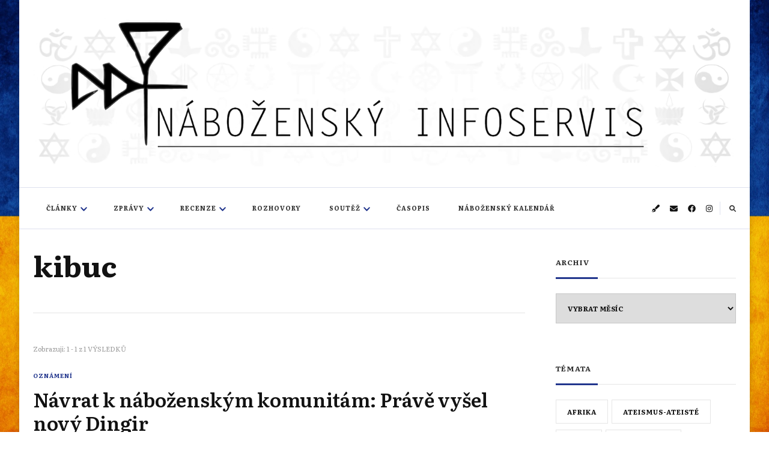

--- FILE ---
content_type: text/html; charset=UTF-8
request_url: https://info.dingir.cz/tag/kibuc/
body_size: 22693
content:
    <!DOCTYPE html>
    <html lang="cs">
    <head itemscope itemtype="http://schema.org/WebSite"><style>img.lazy{min-height:1px}</style><link href="https://info.dingir.cz/wp-content/plugins/w3-total-cache/pub/js/lazyload.min.js" as="script">
	    <meta charset="UTF-8">
    <meta name="viewport" content="width=device-width, initial-scale=1">
    <link rel="profile" href="https://gmpg.org/xfn/11">
    
<!-- Author Meta Tags by Molongui Authorship, visit: https://wordpress.org/plugins/molongui-authorship/ -->
<!-- /Molongui Authorship -->

<title>kibuc &#8211; Náboženský infoservis</title>
<meta name='robots' content='max-image-preview:large' />
	<style>img:is([sizes="auto" i], [sizes^="auto," i]) { contain-intrinsic-size: 3000px 1500px }</style>
	<link rel='dns-prefetch' href='//secure.gravatar.com' />
<link rel='dns-prefetch' href='//stats.wp.com' />
<link rel='dns-prefetch' href='//maxcdn.bootstrapcdn.com' />
<link rel='dns-prefetch' href='//fonts.googleapis.com' />
<link rel="alternate" type="application/rss+xml" title="Náboženský infoservis &raquo; RSS zdroj" href="https://info.dingir.cz/feed/" />
<link rel="alternate" type="application/rss+xml" title="Náboženský infoservis &raquo; RSS komentářů" href="https://info.dingir.cz/comments/feed/" />
<script type="text/javascript" id="wpp-js" src="https://info.dingir.cz/wp-content/plugins/wordpress-popular-posts/assets/js/wpp.min.js?ver=7.3.6" data-sampling="0" data-sampling-rate="100" data-api-url="https://info.dingir.cz/wp-json/wordpress-popular-posts" data-post-id="0" data-token="b4c599d52d" data-lang="0" data-debug="0"></script>
<link rel="alternate" type="application/rss+xml" title="Náboženský infoservis &raquo; RSS pro štítek kibuc" href="https://info.dingir.cz/tag/kibuc/feed/" />
<script type="text/javascript">
/* <![CDATA[ */
window._wpemojiSettings = {"baseUrl":"https:\/\/s.w.org\/images\/core\/emoji\/16.0.1\/72x72\/","ext":".png","svgUrl":"https:\/\/s.w.org\/images\/core\/emoji\/16.0.1\/svg\/","svgExt":".svg","source":{"concatemoji":"https:\/\/info.dingir.cz\/wp-includes\/js\/wp-emoji-release.min.js?ver=6.8.3"}};
/*! This file is auto-generated */
!function(s,n){var o,i,e;function c(e){try{var t={supportTests:e,timestamp:(new Date).valueOf()};sessionStorage.setItem(o,JSON.stringify(t))}catch(e){}}function p(e,t,n){e.clearRect(0,0,e.canvas.width,e.canvas.height),e.fillText(t,0,0);var t=new Uint32Array(e.getImageData(0,0,e.canvas.width,e.canvas.height).data),a=(e.clearRect(0,0,e.canvas.width,e.canvas.height),e.fillText(n,0,0),new Uint32Array(e.getImageData(0,0,e.canvas.width,e.canvas.height).data));return t.every(function(e,t){return e===a[t]})}function u(e,t){e.clearRect(0,0,e.canvas.width,e.canvas.height),e.fillText(t,0,0);for(var n=e.getImageData(16,16,1,1),a=0;a<n.data.length;a++)if(0!==n.data[a])return!1;return!0}function f(e,t,n,a){switch(t){case"flag":return n(e,"\ud83c\udff3\ufe0f\u200d\u26a7\ufe0f","\ud83c\udff3\ufe0f\u200b\u26a7\ufe0f")?!1:!n(e,"\ud83c\udde8\ud83c\uddf6","\ud83c\udde8\u200b\ud83c\uddf6")&&!n(e,"\ud83c\udff4\udb40\udc67\udb40\udc62\udb40\udc65\udb40\udc6e\udb40\udc67\udb40\udc7f","\ud83c\udff4\u200b\udb40\udc67\u200b\udb40\udc62\u200b\udb40\udc65\u200b\udb40\udc6e\u200b\udb40\udc67\u200b\udb40\udc7f");case"emoji":return!a(e,"\ud83e\udedf")}return!1}function g(e,t,n,a){var r="undefined"!=typeof WorkerGlobalScope&&self instanceof WorkerGlobalScope?new OffscreenCanvas(300,150):s.createElement("canvas"),o=r.getContext("2d",{willReadFrequently:!0}),i=(o.textBaseline="top",o.font="600 32px Arial",{});return e.forEach(function(e){i[e]=t(o,e,n,a)}),i}function t(e){var t=s.createElement("script");t.src=e,t.defer=!0,s.head.appendChild(t)}"undefined"!=typeof Promise&&(o="wpEmojiSettingsSupports",i=["flag","emoji"],n.supports={everything:!0,everythingExceptFlag:!0},e=new Promise(function(e){s.addEventListener("DOMContentLoaded",e,{once:!0})}),new Promise(function(t){var n=function(){try{var e=JSON.parse(sessionStorage.getItem(o));if("object"==typeof e&&"number"==typeof e.timestamp&&(new Date).valueOf()<e.timestamp+604800&&"object"==typeof e.supportTests)return e.supportTests}catch(e){}return null}();if(!n){if("undefined"!=typeof Worker&&"undefined"!=typeof OffscreenCanvas&&"undefined"!=typeof URL&&URL.createObjectURL&&"undefined"!=typeof Blob)try{var e="postMessage("+g.toString()+"("+[JSON.stringify(i),f.toString(),p.toString(),u.toString()].join(",")+"));",a=new Blob([e],{type:"text/javascript"}),r=new Worker(URL.createObjectURL(a),{name:"wpTestEmojiSupports"});return void(r.onmessage=function(e){c(n=e.data),r.terminate(),t(n)})}catch(e){}c(n=g(i,f,p,u))}t(n)}).then(function(e){for(var t in e)n.supports[t]=e[t],n.supports.everything=n.supports.everything&&n.supports[t],"flag"!==t&&(n.supports.everythingExceptFlag=n.supports.everythingExceptFlag&&n.supports[t]);n.supports.everythingExceptFlag=n.supports.everythingExceptFlag&&!n.supports.flag,n.DOMReady=!1,n.readyCallback=function(){n.DOMReady=!0}}).then(function(){return e}).then(function(){var e;n.supports.everything||(n.readyCallback(),(e=n.source||{}).concatemoji?t(e.concatemoji):e.wpemoji&&e.twemoji&&(t(e.twemoji),t(e.wpemoji)))}))}((window,document),window._wpemojiSettings);
/* ]]> */
</script>
<style id='wp-emoji-styles-inline-css' type='text/css'>

	img.wp-smiley, img.emoji {
		display: inline !important;
		border: none !important;
		box-shadow: none !important;
		height: 1em !important;
		width: 1em !important;
		margin: 0 0.07em !important;
		vertical-align: -0.1em !important;
		background: none !important;
		padding: 0 !important;
	}
</style>
<link rel='stylesheet' id='wp-block-library-css' href='https://info.dingir.cz/wp-includes/css/dist/block-library/style.min.css?ver=6.8.3' type='text/css' media='all' />
<style id='wp-block-library-theme-inline-css' type='text/css'>
.wp-block-audio :where(figcaption){color:#555;font-size:13px;text-align:center}.is-dark-theme .wp-block-audio :where(figcaption){color:#ffffffa6}.wp-block-audio{margin:0 0 1em}.wp-block-code{border:1px solid #ccc;border-radius:4px;font-family:Menlo,Consolas,monaco,monospace;padding:.8em 1em}.wp-block-embed :where(figcaption){color:#555;font-size:13px;text-align:center}.is-dark-theme .wp-block-embed :where(figcaption){color:#ffffffa6}.wp-block-embed{margin:0 0 1em}.blocks-gallery-caption{color:#555;font-size:13px;text-align:center}.is-dark-theme .blocks-gallery-caption{color:#ffffffa6}:root :where(.wp-block-image figcaption){color:#555;font-size:13px;text-align:center}.is-dark-theme :root :where(.wp-block-image figcaption){color:#ffffffa6}.wp-block-image{margin:0 0 1em}.wp-block-pullquote{border-bottom:4px solid;border-top:4px solid;color:currentColor;margin-bottom:1.75em}.wp-block-pullquote cite,.wp-block-pullquote footer,.wp-block-pullquote__citation{color:currentColor;font-size:.8125em;font-style:normal;text-transform:uppercase}.wp-block-quote{border-left:.25em solid;margin:0 0 1.75em;padding-left:1em}.wp-block-quote cite,.wp-block-quote footer{color:currentColor;font-size:.8125em;font-style:normal;position:relative}.wp-block-quote:where(.has-text-align-right){border-left:none;border-right:.25em solid;padding-left:0;padding-right:1em}.wp-block-quote:where(.has-text-align-center){border:none;padding-left:0}.wp-block-quote.is-large,.wp-block-quote.is-style-large,.wp-block-quote:where(.is-style-plain){border:none}.wp-block-search .wp-block-search__label{font-weight:700}.wp-block-search__button{border:1px solid #ccc;padding:.375em .625em}:where(.wp-block-group.has-background){padding:1.25em 2.375em}.wp-block-separator.has-css-opacity{opacity:.4}.wp-block-separator{border:none;border-bottom:2px solid;margin-left:auto;margin-right:auto}.wp-block-separator.has-alpha-channel-opacity{opacity:1}.wp-block-separator:not(.is-style-wide):not(.is-style-dots){width:100px}.wp-block-separator.has-background:not(.is-style-dots){border-bottom:none;height:1px}.wp-block-separator.has-background:not(.is-style-wide):not(.is-style-dots){height:2px}.wp-block-table{margin:0 0 1em}.wp-block-table td,.wp-block-table th{word-break:normal}.wp-block-table :where(figcaption){color:#555;font-size:13px;text-align:center}.is-dark-theme .wp-block-table :where(figcaption){color:#ffffffa6}.wp-block-video :where(figcaption){color:#555;font-size:13px;text-align:center}.is-dark-theme .wp-block-video :where(figcaption){color:#ffffffa6}.wp-block-video{margin:0 0 1em}:root :where(.wp-block-template-part.has-background){margin-bottom:0;margin-top:0;padding:1.25em 2.375em}
</style>
<link rel='stylesheet' id='swiper-css-css' href='https://info.dingir.cz/wp-content/plugins/instagram-widget-by-wpzoom/dist/styles/library/swiper.css?ver=7.4.1' type='text/css' media='all' />
<link rel='stylesheet' id='dashicons-css' href='https://info.dingir.cz/wp-includes/css/dashicons.min.css?ver=6.8.3' type='text/css' media='all' />
<link rel='stylesheet' id='magnific-popup-css' href='https://info.dingir.cz/wp-content/plugins/instagram-widget-by-wpzoom/dist/styles/library/magnific-popup.css?ver=2.3.2' type='text/css' media='all' />
<link rel='stylesheet' id='wpz-insta_block-frontend-style-css' href='https://info.dingir.cz/wp-content/plugins/instagram-widget-by-wpzoom/dist/styles/frontend/index.css?ver=css-4b331c57b581' type='text/css' media='all' />
<style id='classic-theme-styles-inline-css' type='text/css'>
/*! This file is auto-generated */
.wp-block-button__link{color:#fff;background-color:#32373c;border-radius:9999px;box-shadow:none;text-decoration:none;padding:calc(.667em + 2px) calc(1.333em + 2px);font-size:1.125em}.wp-block-file__button{background:#32373c;color:#fff;text-decoration:none}
</style>
<style id='global-styles-inline-css' type='text/css'>
:root{--wp--preset--aspect-ratio--square: 1;--wp--preset--aspect-ratio--4-3: 4/3;--wp--preset--aspect-ratio--3-4: 3/4;--wp--preset--aspect-ratio--3-2: 3/2;--wp--preset--aspect-ratio--2-3: 2/3;--wp--preset--aspect-ratio--16-9: 16/9;--wp--preset--aspect-ratio--9-16: 9/16;--wp--preset--color--black: #000000;--wp--preset--color--cyan-bluish-gray: #abb8c3;--wp--preset--color--white: #ffffff;--wp--preset--color--pale-pink: #f78da7;--wp--preset--color--vivid-red: #cf2e2e;--wp--preset--color--luminous-vivid-orange: #ff6900;--wp--preset--color--luminous-vivid-amber: #fcb900;--wp--preset--color--light-green-cyan: #7bdcb5;--wp--preset--color--vivid-green-cyan: #00d084;--wp--preset--color--pale-cyan-blue: #8ed1fc;--wp--preset--color--vivid-cyan-blue: #0693e3;--wp--preset--color--vivid-purple: #9b51e0;--wp--preset--gradient--vivid-cyan-blue-to-vivid-purple: linear-gradient(135deg,rgba(6,147,227,1) 0%,rgb(155,81,224) 100%);--wp--preset--gradient--light-green-cyan-to-vivid-green-cyan: linear-gradient(135deg,rgb(122,220,180) 0%,rgb(0,208,130) 100%);--wp--preset--gradient--luminous-vivid-amber-to-luminous-vivid-orange: linear-gradient(135deg,rgba(252,185,0,1) 0%,rgba(255,105,0,1) 100%);--wp--preset--gradient--luminous-vivid-orange-to-vivid-red: linear-gradient(135deg,rgba(255,105,0,1) 0%,rgb(207,46,46) 100%);--wp--preset--gradient--very-light-gray-to-cyan-bluish-gray: linear-gradient(135deg,rgb(238,238,238) 0%,rgb(169,184,195) 100%);--wp--preset--gradient--cool-to-warm-spectrum: linear-gradient(135deg,rgb(74,234,220) 0%,rgb(151,120,209) 20%,rgb(207,42,186) 40%,rgb(238,44,130) 60%,rgb(251,105,98) 80%,rgb(254,248,76) 100%);--wp--preset--gradient--blush-light-purple: linear-gradient(135deg,rgb(255,206,236) 0%,rgb(152,150,240) 100%);--wp--preset--gradient--blush-bordeaux: linear-gradient(135deg,rgb(254,205,165) 0%,rgb(254,45,45) 50%,rgb(107,0,62) 100%);--wp--preset--gradient--luminous-dusk: linear-gradient(135deg,rgb(255,203,112) 0%,rgb(199,81,192) 50%,rgb(65,88,208) 100%);--wp--preset--gradient--pale-ocean: linear-gradient(135deg,rgb(255,245,203) 0%,rgb(182,227,212) 50%,rgb(51,167,181) 100%);--wp--preset--gradient--electric-grass: linear-gradient(135deg,rgb(202,248,128) 0%,rgb(113,206,126) 100%);--wp--preset--gradient--midnight: linear-gradient(135deg,rgb(2,3,129) 0%,rgb(40,116,252) 100%);--wp--preset--font-size--small: 13px;--wp--preset--font-size--medium: 20px;--wp--preset--font-size--large: 36px;--wp--preset--font-size--x-large: 42px;--wp--preset--spacing--20: 0.44rem;--wp--preset--spacing--30: 0.67rem;--wp--preset--spacing--40: 1rem;--wp--preset--spacing--50: 1.5rem;--wp--preset--spacing--60: 2.25rem;--wp--preset--spacing--70: 3.38rem;--wp--preset--spacing--80: 5.06rem;--wp--preset--shadow--natural: 6px 6px 9px rgba(0, 0, 0, 0.2);--wp--preset--shadow--deep: 12px 12px 50px rgba(0, 0, 0, 0.4);--wp--preset--shadow--sharp: 6px 6px 0px rgba(0, 0, 0, 0.2);--wp--preset--shadow--outlined: 6px 6px 0px -3px rgba(255, 255, 255, 1), 6px 6px rgba(0, 0, 0, 1);--wp--preset--shadow--crisp: 6px 6px 0px rgba(0, 0, 0, 1);}:where(.is-layout-flex){gap: 0.5em;}:where(.is-layout-grid){gap: 0.5em;}body .is-layout-flex{display: flex;}.is-layout-flex{flex-wrap: wrap;align-items: center;}.is-layout-flex > :is(*, div){margin: 0;}body .is-layout-grid{display: grid;}.is-layout-grid > :is(*, div){margin: 0;}:where(.wp-block-columns.is-layout-flex){gap: 2em;}:where(.wp-block-columns.is-layout-grid){gap: 2em;}:where(.wp-block-post-template.is-layout-flex){gap: 1.25em;}:where(.wp-block-post-template.is-layout-grid){gap: 1.25em;}.has-black-color{color: var(--wp--preset--color--black) !important;}.has-cyan-bluish-gray-color{color: var(--wp--preset--color--cyan-bluish-gray) !important;}.has-white-color{color: var(--wp--preset--color--white) !important;}.has-pale-pink-color{color: var(--wp--preset--color--pale-pink) !important;}.has-vivid-red-color{color: var(--wp--preset--color--vivid-red) !important;}.has-luminous-vivid-orange-color{color: var(--wp--preset--color--luminous-vivid-orange) !important;}.has-luminous-vivid-amber-color{color: var(--wp--preset--color--luminous-vivid-amber) !important;}.has-light-green-cyan-color{color: var(--wp--preset--color--light-green-cyan) !important;}.has-vivid-green-cyan-color{color: var(--wp--preset--color--vivid-green-cyan) !important;}.has-pale-cyan-blue-color{color: var(--wp--preset--color--pale-cyan-blue) !important;}.has-vivid-cyan-blue-color{color: var(--wp--preset--color--vivid-cyan-blue) !important;}.has-vivid-purple-color{color: var(--wp--preset--color--vivid-purple) !important;}.has-black-background-color{background-color: var(--wp--preset--color--black) !important;}.has-cyan-bluish-gray-background-color{background-color: var(--wp--preset--color--cyan-bluish-gray) !important;}.has-white-background-color{background-color: var(--wp--preset--color--white) !important;}.has-pale-pink-background-color{background-color: var(--wp--preset--color--pale-pink) !important;}.has-vivid-red-background-color{background-color: var(--wp--preset--color--vivid-red) !important;}.has-luminous-vivid-orange-background-color{background-color: var(--wp--preset--color--luminous-vivid-orange) !important;}.has-luminous-vivid-amber-background-color{background-color: var(--wp--preset--color--luminous-vivid-amber) !important;}.has-light-green-cyan-background-color{background-color: var(--wp--preset--color--light-green-cyan) !important;}.has-vivid-green-cyan-background-color{background-color: var(--wp--preset--color--vivid-green-cyan) !important;}.has-pale-cyan-blue-background-color{background-color: var(--wp--preset--color--pale-cyan-blue) !important;}.has-vivid-cyan-blue-background-color{background-color: var(--wp--preset--color--vivid-cyan-blue) !important;}.has-vivid-purple-background-color{background-color: var(--wp--preset--color--vivid-purple) !important;}.has-black-border-color{border-color: var(--wp--preset--color--black) !important;}.has-cyan-bluish-gray-border-color{border-color: var(--wp--preset--color--cyan-bluish-gray) !important;}.has-white-border-color{border-color: var(--wp--preset--color--white) !important;}.has-pale-pink-border-color{border-color: var(--wp--preset--color--pale-pink) !important;}.has-vivid-red-border-color{border-color: var(--wp--preset--color--vivid-red) !important;}.has-luminous-vivid-orange-border-color{border-color: var(--wp--preset--color--luminous-vivid-orange) !important;}.has-luminous-vivid-amber-border-color{border-color: var(--wp--preset--color--luminous-vivid-amber) !important;}.has-light-green-cyan-border-color{border-color: var(--wp--preset--color--light-green-cyan) !important;}.has-vivid-green-cyan-border-color{border-color: var(--wp--preset--color--vivid-green-cyan) !important;}.has-pale-cyan-blue-border-color{border-color: var(--wp--preset--color--pale-cyan-blue) !important;}.has-vivid-cyan-blue-border-color{border-color: var(--wp--preset--color--vivid-cyan-blue) !important;}.has-vivid-purple-border-color{border-color: var(--wp--preset--color--vivid-purple) !important;}.has-vivid-cyan-blue-to-vivid-purple-gradient-background{background: var(--wp--preset--gradient--vivid-cyan-blue-to-vivid-purple) !important;}.has-light-green-cyan-to-vivid-green-cyan-gradient-background{background: var(--wp--preset--gradient--light-green-cyan-to-vivid-green-cyan) !important;}.has-luminous-vivid-amber-to-luminous-vivid-orange-gradient-background{background: var(--wp--preset--gradient--luminous-vivid-amber-to-luminous-vivid-orange) !important;}.has-luminous-vivid-orange-to-vivid-red-gradient-background{background: var(--wp--preset--gradient--luminous-vivid-orange-to-vivid-red) !important;}.has-very-light-gray-to-cyan-bluish-gray-gradient-background{background: var(--wp--preset--gradient--very-light-gray-to-cyan-bluish-gray) !important;}.has-cool-to-warm-spectrum-gradient-background{background: var(--wp--preset--gradient--cool-to-warm-spectrum) !important;}.has-blush-light-purple-gradient-background{background: var(--wp--preset--gradient--blush-light-purple) !important;}.has-blush-bordeaux-gradient-background{background: var(--wp--preset--gradient--blush-bordeaux) !important;}.has-luminous-dusk-gradient-background{background: var(--wp--preset--gradient--luminous-dusk) !important;}.has-pale-ocean-gradient-background{background: var(--wp--preset--gradient--pale-ocean) !important;}.has-electric-grass-gradient-background{background: var(--wp--preset--gradient--electric-grass) !important;}.has-midnight-gradient-background{background: var(--wp--preset--gradient--midnight) !important;}.has-small-font-size{font-size: var(--wp--preset--font-size--small) !important;}.has-medium-font-size{font-size: var(--wp--preset--font-size--medium) !important;}.has-large-font-size{font-size: var(--wp--preset--font-size--large) !important;}.has-x-large-font-size{font-size: var(--wp--preset--font-size--x-large) !important;}
:where(.wp-block-post-template.is-layout-flex){gap: 1.25em;}:where(.wp-block-post-template.is-layout-grid){gap: 1.25em;}
:where(.wp-block-columns.is-layout-flex){gap: 2em;}:where(.wp-block-columns.is-layout-grid){gap: 2em;}
:root :where(.wp-block-pullquote){font-size: 1.5em;line-height: 1.6;}
</style>
<link rel='stylesheet' id='slick-min-css' href='https://info.dingir.cz/wp-content/plugins/popular-posts-by-webline/admin/assets/css/slick.css?ver=1.1.1' type='text/css' media='all' />
<link rel='stylesheet' id='slick-theme-css' href='https://info.dingir.cz/wp-content/plugins/popular-posts-by-webline/admin/assets/css/slick-theme.css?ver=1.1.1' type='text/css' media='all' />
<link rel='stylesheet' id='popular-posts-style-css' href='https://info.dingir.cz/wp-content/plugins/popular-posts-by-webline/admin/assets/css/popular-posts-style.css?ver=1.1.1' type='text/css' media='all' />
<style id='popular-posts-style-inline-css' type='text/css'>
.wli_popular_posts-class h3, .wli_popular_posts-class h3 a {font-size: 17px !important;}.wli_popular_posts-class h3, .wli_popular_posts-class h3 a {
        		font-weight:  !important;
    		}.wli_popular_posts-class h3, .wli_popular_posts-class h3 a {
        		font-style:  !important;
    		}.wli_popular_posts-class ul.wli_popular_posts-listing li .popular-posts-excerpt {
        		font-weight:  !important;
    		}.wli_popular_posts-class ul.wli_popular_posts-listing li .popular-posts-excerpt {
        		font-style:  !important;
    		}
</style>
<link rel='stylesheet' id='vlp-public-css' href='https://info.dingir.cz/wp-content/plugins/visual-link-preview/dist/public.css?ver=2.3.0' type='text/css' media='all' />
<link rel='stylesheet' id='cff-css' href='https://info.dingir.cz/wp-content/plugins/custom-facebook-feed/assets/css/cff-style.min.css?ver=4.3.4' type='text/css' media='all' />
<link rel='stylesheet' id='sb-font-awesome-css' href='https://maxcdn.bootstrapcdn.com/font-awesome/4.7.0/css/font-awesome.min.css?ver=6.8.3' type='text/css' media='all' />
<link rel='stylesheet' id='wordpress-popular-posts-css-css' href='https://info.dingir.cz/wp-content/plugins/wordpress-popular-posts/assets/css/wpp.css?ver=7.3.6' type='text/css' media='all' />
<link rel='stylesheet' id='owl-carousel-css' href='https://info.dingir.cz/wp-content/themes/chic-lite/css/owl.carousel.min.css?ver=2.3.4' type='text/css' media='all' />
<link rel='stylesheet' id='animate-css' href='https://info.dingir.cz/wp-content/themes/chic-lite/css/animate.min.css?ver=3.5.2' type='text/css' media='all' />
<link rel='stylesheet' id='perfect-scrollbar-css' href='https://info.dingir.cz/wp-content/themes/chic-lite/css/perfect-scrollbar.min.css?ver=1.3.0' type='text/css' media='all' />
<link rel='stylesheet' id='chic-lite-google-fonts-css' href='https://fonts.googleapis.com/css?family=Literata%3A200%2C300%2Cregular%2C500%2C600%2C700%2C800%2C900%2C200italic%2C300italic%2Citalic%2C500italic%2C600italic%2C700italic%2C800italic%2C900italic%7CLiterata%3A300' type='text/css' media='all' />
<link rel='stylesheet' id='chic-lite-css' href='https://info.dingir.cz/wp-content/themes/chic-lite/style.css?ver=1.1.7' type='text/css' media='all' />
<link rel='stylesheet' id='chic-lite-gutenberg-css' href='https://info.dingir.cz/wp-content/themes/chic-lite/css/gutenberg.min.css?ver=1.1.7' type='text/css' media='all' />
<link rel='stylesheet' id='taxopress-frontend-css-css' href='https://info.dingir.cz/wp-content/plugins/simple-tags/assets/frontend/css/frontend.css?ver=3.43.0' type='text/css' media='all' />
<link rel='stylesheet' id='jetpack-subscriptions-css' href='https://info.dingir.cz/wp-content/plugins/jetpack/_inc/build/subscriptions/subscriptions.min.css?ver=15.4' type='text/css' media='all' />
<style id='jetpack_facebook_likebox-inline-css' type='text/css'>
.widget_facebook_likebox {
	overflow: hidden;
}

</style>
<script type="text/javascript" src="https://info.dingir.cz/wp-includes/js/jquery/jquery.min.js?ver=3.7.1" id="jquery-core-js"></script>
<script type="text/javascript" src="https://info.dingir.cz/wp-includes/js/jquery/jquery-migrate.min.js?ver=3.4.1" id="jquery-migrate-js"></script>
<script type="text/javascript" src="https://info.dingir.cz/wp-includes/js/underscore.min.js?ver=1.13.7" id="underscore-js"></script>
<script type="text/javascript" id="wp-util-js-extra">
/* <![CDATA[ */
var _wpUtilSettings = {"ajax":{"url":"\/wp-admin\/admin-ajax.php"}};
/* ]]> */
</script>
<script type="text/javascript" src="https://info.dingir.cz/wp-includes/js/wp-util.min.js?ver=6.8.3" id="wp-util-js"></script>
<script type="text/javascript" src="https://info.dingir.cz/wp-content/plugins/instagram-widget-by-wpzoom/dist/scripts/library/magnific-popup.js?ver=1768550155" id="magnific-popup-js"></script>
<script type="text/javascript" src="https://info.dingir.cz/wp-content/plugins/instagram-widget-by-wpzoom/dist/scripts/library/swiper.js?ver=7.4.1" id="swiper-js-js"></script>
<script type="text/javascript" src="https://info.dingir.cz/wp-content/plugins/instagram-widget-by-wpzoom/dist/scripts/frontend/block.js?ver=6c9dcb21b2da662ca82d" id="wpz-insta_block-frontend-script-js"></script>
<script type="text/javascript" src="https://info.dingir.cz/wp-content/plugins/simple-tags/assets/frontend/js/frontend.js?ver=3.43.0" id="taxopress-frontend-js-js"></script>
<link rel="https://api.w.org/" href="https://info.dingir.cz/wp-json/" /><link rel="alternate" title="JSON" type="application/json" href="https://info.dingir.cz/wp-json/wp/v2/tags/1224" /><link rel="EditURI" type="application/rsd+xml" title="RSD" href="https://info.dingir.cz/xmlrpc.php?rsd" />
<meta name="generator" content="WordPress 6.8.3" />
		<!-- Custom Logo: hide header text -->
		<style id="custom-logo-css" type="text/css">
			.site-title, .site-description {
				position: absolute;
				clip-path: inset(50%);
			}
		</style>
			<style>img#wpstats{display:none}</style>
		            <style>
                .molongui-disabled-link
                {
                    border-bottom: none !important;
                    text-decoration: none !important;
                    color: inherit !important;
                    cursor: inherit !important;
                }
                .molongui-disabled-link:hover,
                .molongui-disabled-link:hover span
                {
                    border-bottom: none !important;
                    text-decoration: none !important;
                    color: inherit !important;
                    cursor: inherit !important;
                }
            </style>
                        <style id="wpp-loading-animation-styles">@-webkit-keyframes bgslide{from{background-position-x:0}to{background-position-x:-200%}}@keyframes bgslide{from{background-position-x:0}to{background-position-x:-200%}}.wpp-widget-block-placeholder,.wpp-shortcode-placeholder{margin:0 auto;width:60px;height:3px;background:#dd3737;background:linear-gradient(90deg,#dd3737 0%,#571313 10%,#dd3737 100%);background-size:200% auto;border-radius:3px;-webkit-animation:bgslide 1s infinite linear;animation:bgslide 1s infinite linear}</style>
            <!-- Analytics by WP Statistics - https://wp-statistics.com -->
<style type="text/css" id="custom-background-css">
body.custom-background { background-image: url("https://info.dingir.cz/wp-content/uploads/2022/07/ukrflag.jpg"); background-position: center center; background-size: cover; background-repeat: no-repeat; background-attachment: fixed; }
</style>
	
<!-- Jetpack Open Graph Tags -->
<meta property="og:type" content="website" />
<meta property="og:title" content="kibuc &#8211; Náboženský infoservis" />
<meta property="og:url" content="https://info.dingir.cz/tag/kibuc/" />
<meta property="og:site_name" content="Náboženský infoservis" />
<meta property="og:image" content="https://info.dingir.cz/wp-content/uploads/2022/07/logoupsc-1.png" />
<meta property="og:image:width" content="3596" />
<meta property="og:image:height" content="776" />
<meta property="og:image:alt" content="" />
<meta property="og:locale" content="cs_CZ" />

<!-- End Jetpack Open Graph Tags -->
<link rel="icon" href="https://info.dingir.cz/wp-content/uploads/2017/08/cropped-logo-32x32.png" sizes="32x32" />
<link rel="icon" href="https://info.dingir.cz/wp-content/uploads/2017/08/cropped-logo-192x192.png" sizes="192x192" />
<link rel="apple-touch-icon" href="https://info.dingir.cz/wp-content/uploads/2017/08/cropped-logo-180x180.png" />
<meta name="msapplication-TileImage" content="https://info.dingir.cz/wp-content/uploads/2017/08/cropped-logo-270x270.png" />
<style type='text/css' media='all'>     
    .content-newsletter .blossomthemes-email-newsletter-wrapper.bg-img:after,
    .widget_blossomthemes_email_newsletter_widget .blossomthemes-email-newsletter-wrapper:after{
        background: rgba(34, 54, 141, 0.8);    }
    
    /*Typography*/

    body,
    button,
    input,
    select,
    optgroup,
    textarea{
        font-family : Literata;
        font-size   : 16px;        
    }

    :root {
	    --primary-font: Literata;
	    --secondary-font: Literata;
	    --primary-color: #22368d;
	    --primary-color-rgb: 34, 54, 141;
	}
    
    .site-branding .site-title-wrap .site-title{
        font-size   : 60px;
        font-family : Literata;
        font-weight : 300;
        font-style  : normal;
    }
    
    .custom-logo-link img{
	    width: 5000px;
	    max-width: 100%;
	}

    .comment-body .reply .comment-reply-link:hover:before {
		background-image: url('data:image/svg+xml; utf-8, <svg xmlns="http://www.w3.org/2000/svg" width="18" height="15" viewBox="0 0 18 15"><path d="M934,147.2a11.941,11.941,0,0,1,7.5,3.7,16.063,16.063,0,0,1,3.5,7.3c-2.4-3.4-6.1-5.1-11-5.1v4.1l-7-7,7-7Z" transform="translate(-927 -143.2)" fill="%2322368d"/></svg>');
	}

	.site-header.style-five .header-mid .search-form .search-submit:hover {
		background-image: url('data:image/svg+xml; utf-8, <svg xmlns="http://www.w3.org/2000/svg" viewBox="0 0 512 512"><path fill="%2322368d" d="M508.5 468.9L387.1 347.5c-2.3-2.3-5.3-3.5-8.5-3.5h-13.2c31.5-36.5 50.6-84 50.6-136C416 93.1 322.9 0 208 0S0 93.1 0 208s93.1 208 208 208c52 0 99.5-19.1 136-50.6v13.2c0 3.2 1.3 6.2 3.5 8.5l121.4 121.4c4.7 4.7 12.3 4.7 17 0l22.6-22.6c4.7-4.7 4.7-12.3 0-17zM208 368c-88.4 0-160-71.6-160-160S119.6 48 208 48s160 71.6 160 160-71.6 160-160 160z"></path></svg>');
	}

	.site-header.style-seven .header-bottom .search-form .search-submit:hover {
		background-image: url('data:image/svg+xml; utf-8, <svg xmlns="http://www.w3.org/2000/svg" viewBox="0 0 512 512"><path fill="%2322368d" d="M508.5 468.9L387.1 347.5c-2.3-2.3-5.3-3.5-8.5-3.5h-13.2c31.5-36.5 50.6-84 50.6-136C416 93.1 322.9 0 208 0S0 93.1 0 208s93.1 208 208 208c52 0 99.5-19.1 136-50.6v13.2c0 3.2 1.3 6.2 3.5 8.5l121.4 121.4c4.7 4.7 12.3 4.7 17 0l22.6-22.6c4.7-4.7 4.7-12.3 0-17zM208 368c-88.4 0-160-71.6-160-160S119.6 48 208 48s160 71.6 160 160-71.6 160-160 160z"></path></svg>');
	}

	.site-header.style-fourteen .search-form .search-submit:hover {
		background-image: url('data:image/svg+xml; utf-8, <svg xmlns="http://www.w3.org/2000/svg" viewBox="0 0 512 512"><path fill="%2322368d" d="M508.5 468.9L387.1 347.5c-2.3-2.3-5.3-3.5-8.5-3.5h-13.2c31.5-36.5 50.6-84 50.6-136C416 93.1 322.9 0 208 0S0 93.1 0 208s93.1 208 208 208c52 0 99.5-19.1 136-50.6v13.2c0 3.2 1.3 6.2 3.5 8.5l121.4 121.4c4.7 4.7 12.3 4.7 17 0l22.6-22.6c4.7-4.7 4.7-12.3 0-17zM208 368c-88.4 0-160-71.6-160-160S119.6 48 208 48s160 71.6 160 160-71.6 160-160 160z"></path></svg>');
	}

	.search-results .content-area > .page-header .search-submit:hover {
		background-image: url('data:image/svg+xml; utf-8, <svg xmlns="http://www.w3.org/2000/svg" viewBox="0 0 512 512"><path fill="%2322368d" d="M508.5 468.9L387.1 347.5c-2.3-2.3-5.3-3.5-8.5-3.5h-13.2c31.5-36.5 50.6-84 50.6-136C416 93.1 322.9 0 208 0S0 93.1 0 208s93.1 208 208 208c52 0 99.5-19.1 136-50.6v13.2c0 3.2 1.3 6.2 3.5 8.5l121.4 121.4c4.7 4.7 12.3 4.7 17 0l22.6-22.6c4.7-4.7 4.7-12.3 0-17zM208 368c-88.4 0-160-71.6-160-160S119.6 48 208 48s160 71.6 160 160-71.6 160-160 160z"></path></svg>');
	}
    .main-navigation ul li.menu-item-has-children > a::after {
        background-image: url('data:image/svg+xml; utf-8, <svg xmlns="http://www.w3.org/2000/svg" viewBox="0 0 448 512"> <path fill="%2322368d" d="M207.029 381.476L12.686 187.132c-9.373-9.373-9.373-24.569 0-33.941l22.667-22.667c9.357-9.357 24.522-9.375 33.901-.04L224 284.505l154.745-154.021c9.379-9.335 24.544-9.317 33.901.04l22.667 22.667c9.373 9.373 9.373 24.569 0 33.941L240.971 381.476c-9.373 9.372-24.569 9.372-33.942 0z"></path></svg>');
    }


    </style>		<style type="text/css" id="wp-custom-css">
			p {
font-size:1.1rem;
}
h2 {
font-size:32px;
}
h3 {
font-size:28px;
}
h4 {
font-size:24px;
}
h5 {
font-size:20px;
}
h6 {
font-size:16px;
}
body {
font-size:0.9rem;
}
th {
  background:white;
  color:white;
}

tbody tr:nth-child(even) {
   background-color: #f6f6f6;
}
#wpdcom .wpd-comment-text p{
    font-size: 16px; word-break: normal !important;
}

.byline:before {
    content: "";
}
		</style>
		
    <!-- BEGIN - Make Tables Responsive -->
    <style type="text/css">
        
    /* Multi-row tables */
    @media (max-width: 799px) {

        .mtr-table tbody,
        .mtr-table {
        	width: 100% !important;
            display: table !important;
        }

        .mtr-table tr,
        .mtr-table .mtr-th-tag,
        .mtr-table .mtr-td-tag {
        	display: block !important;
            clear: both !important;
            height: auto !important;
        }

        .mtr-table .mtr-td-tag,
        .mtr-table .mtr-th-tag {
        	text-align: right !important;
            width: auto !important;
            box-sizing: border-box !important;
            overflow: auto !important;
        }
    
        .mtr-table .mtr-cell-content {
        	text-align: left !important;
            float: left !important;
        }
        
            .mtr-table td[data-mtr-content]:before,
            .mtr-table th[data-mtr-content]:before {
            	display: inline-block !important;
            	content: attr(data-mtr-content) !important;
            	float: right !important;
                text-align: right !important;
                white-space: pre-line !important;
            }
            
        .mtr-table thead,
        .mtr-table.mtr-tr-th tr:first-of-type,
        .mtr-table.mtr-tr-td tr:first-of-type,
        .mtr-table colgroup {
        	display: none !important;
        }
    
        .mtr-table tfoot {
        	display: none !important;
        }
        
        .mtr-table td[data-mtr-content]:before,
        .mtr-table th[data-mtr-content]:before {
            max-width: 100% !important;
        }
            
        .mtr-cell-content {
            max-width: 100% !important;
            display: inline-block !important;
        }
            
    }
    
    /* Single-row tables */
    @media (max-width: 599px) {

        .mtr-one-row-table .mtr-td-tag,
        .mtr-one-row-table .mtr-th-tag {
            box-sizing: border-box !important;
        }

        .mtr-one-row-table colgroup {
        	display: none !important;
        }

    
        .mtr-one-row-table .mtr-td-tag,
        .mtr-one-row-table .mtr-th-tag {
        	display: block !important;
            width: 100% !important;
        }
        
    }
    </style>
    <!-- END - Make Tables Responsive -->
        </head>

<body data-rsssl=1 class="archive tag tag-kibuc tag-1224 custom-background wp-custom-logo wp-embed-responsive wp-theme-chic-lite hfeed custom-background-image post-layout-one rightsidebar" itemscope itemtype="http://schema.org/WebPage">

    <div id="page" class="site">
        <a class="skip-link" href="#content">Přejít k obsahu webu</a>
        <header id="masthead" class="site-header style-two" itemscope itemtype="http://schema.org/WPHeader">
        <div class="header-mid">
            <div class="container">
                        <div class="site-branding" itemscope itemtype="http://schema.org/Organization">  
            <div class="site-logo">
                <a href="https://info.dingir.cz/" class="custom-logo-link" rel="home"><img width="3596" height="776" src="data:image/svg+xml,%3Csvg%20xmlns='http://www.w3.org/2000/svg'%20viewBox='0%200%203596%20776'%3E%3C/svg%3E" data-src="https://info.dingir.cz/wp-content/uploads/2022/07/logoupsc-1.png" class="custom-logo lazy" alt="Náboženský infoservis" decoding="async" fetchpriority="high" data-srcset="https://info.dingir.cz/wp-content/uploads/2022/07/logoupsc-1.png 3596w, https://info.dingir.cz/wp-content/uploads/2022/07/logoupsc-1-300x65.png 300w, https://info.dingir.cz/wp-content/uploads/2022/07/logoupsc-1-1024x221.png 1024w, https://info.dingir.cz/wp-content/uploads/2022/07/logoupsc-1-768x166.png 768w, https://info.dingir.cz/wp-content/uploads/2022/07/logoupsc-1-1536x331.png 1536w, https://info.dingir.cz/wp-content/uploads/2022/07/logoupsc-1-2048x442.png 2048w, https://info.dingir.cz/wp-content/uploads/2022/07/logoupsc-1-278x60.png 278w" data-sizes="(max-width: 3596px) 100vw, 3596px" /></a>            </div>

            <div class="site-title-wrap">                    <p class="site-title" itemprop="name"><a href="https://info.dingir.cz/" rel="home" itemprop="url">Náboženský infoservis</a></p>
                                    <p class="site-description" itemprop="description">Sledujeme dění v&nbsp;pestrém světě náboženství</p>
                </div>        </div>    
                </div>
        </div><!-- .header-mid -->
        <div class="header-bottom">
            <div class="container">         
                                	<nav id="site-navigation" class="main-navigation" itemscope itemtype="http://schema.org/SiteNavigationElement">
                    <button class="toggle-btn" data-toggle-target=".main-menu-modal" data-toggle-body-class="showing-main-menu-modal" aria-expanded="false" data-set-focus=".close-main-nav-toggle">
                <span class="toggle-bar"></span>
                <span class="toggle-bar"></span>
                <span class="toggle-bar"></span>
            </button>
            <div class="primary-menu-list main-menu-modal cover-modal" data-modal-target-string=".main-menu-modal">
                <button class="close close-main-nav-toggle" data-toggle-target=".main-menu-modal" data-toggle-body-class="showing-main-menu-modal" aria-expanded="false" data-set-focus=".main-menu-modal"></button>
                <div class="mobile-menu" aria-label="Mobil">
        <div class="menu-hlavni-menu-container"><ul id="primary-menu" class="nav-menu main-menu-modal"><li id="menu-item-198" class="menu-item menu-item-type-taxonomy menu-item-object-category menu-item-has-children menu-item-198"><a href="https://info.dingir.cz/clanky/">Články</a>
<ul class="sub-menu">
	<li id="menu-item-17823" class="menu-item menu-item-type-taxonomy menu-item-object-category menu-item-17823"><a href="https://info.dingir.cz/clanky/cesty/">Duchovní cesty</a></li>
	<li id="menu-item-1041" class="menu-item menu-item-type-taxonomy menu-item-object-category menu-item-1041"><a href="https://info.dingir.cz/clanky/esej/">Eseje</a></li>
	<li id="menu-item-8825" class="menu-item menu-item-type-taxonomy menu-item-object-category menu-item-8825"><a href="https://info.dingir.cz/clanky/fotografie/">Fotografie</a></li>
	<li id="menu-item-6672" class="menu-item menu-item-type-taxonomy menu-item-object-category menu-item-6672"><a href="https://info.dingir.cz/clanky/kalendar/">Kalendář</a></li>
	<li id="menu-item-6592" class="menu-item menu-item-type-taxonomy menu-item-object-category menu-item-6592"><a href="https://info.dingir.cz/reflexe/">Reflexe</a></li>
	<li id="menu-item-535" class="menu-item menu-item-type-taxonomy menu-item-object-category menu-item-535"><a href="https://info.dingir.cz/clanky/report/">Reportáže</a></li>
	<li id="menu-item-543" class="menu-item menu-item-type-taxonomy menu-item-object-category menu-item-543"><a href="https://info.dingir.cz/clanky/koment/">Úvahy a komentáře</a></li>
</ul>
</li>
<li id="menu-item-333" class="menu-item menu-item-type-taxonomy menu-item-object-category menu-item-has-children menu-item-333"><a href="https://info.dingir.cz/zpravy/">Zprávy</a>
<ul class="sub-menu">
	<li id="menu-item-335" class="menu-item menu-item-type-taxonomy menu-item-object-category menu-item-335"><a href="https://info.dingir.cz/zpravy/domaci/">Domácí zprávy</a></li>
	<li id="menu-item-337" class="menu-item menu-item-type-taxonomy menu-item-object-category menu-item-337"><a href="https://info.dingir.cz/oznameni/">Oznámení</a></li>
	<li id="menu-item-540" class="menu-item menu-item-type-taxonomy menu-item-object-category menu-item-540"><a href="https://info.dingir.cz/clanky/udalosti/">Události</a></li>
	<li id="menu-item-336" class="menu-item menu-item-type-taxonomy menu-item-object-category menu-item-336"><a href="https://info.dingir.cz/zpravy/zahranicni/">Zahraniční zprávy</a></li>
</ul>
</li>
<li id="menu-item-199" class="menu-item menu-item-type-taxonomy menu-item-object-category menu-item-has-children menu-item-199"><a href="https://info.dingir.cz/knihy/">Recenze</a>
<ul class="sub-menu">
	<li id="menu-item-1307" class="menu-item menu-item-type-taxonomy menu-item-object-category menu-item-1307"><a href="https://info.dingir.cz/knihy/film/">Recenze &#8211; Film a divadlo</a></li>
	<li id="menu-item-1308" class="menu-item menu-item-type-taxonomy menu-item-object-category menu-item-1308"><a href="https://info.dingir.cz/knihy/books/">Recenze &#8211; Knihy</a></li>
	<li id="menu-item-3054" class="menu-item menu-item-type-taxonomy menu-item-object-category menu-item-3054"><a href="https://info.dingir.cz/knihy/recenze-ostatni/">Recenze &#8211; Ostatní</a></li>
</ul>
</li>
<li id="menu-item-5332" class="menu-item menu-item-type-taxonomy menu-item-object-category menu-item-5332"><a href="https://info.dingir.cz/rozhovor/">Rozhovory</a></li>
<li id="menu-item-17824" class="menu-item menu-item-type-taxonomy menu-item-object-category menu-item-has-children menu-item-17824"><a href="https://info.dingir.cz/soutez/">Soutěž</a>
<ul class="sub-menu">
	<li id="menu-item-35831" class="menu-item menu-item-type-custom menu-item-object-custom menu-item-35831"><a href="https://info.dingir.cz/soutez/nabozenstvi-na-cestach-2025/">2025</a></li>
	<li id="menu-item-31092" class="menu-item menu-item-type-custom menu-item-object-custom menu-item-31092"><a href="https://info.dingir.cz/soutez/nabozenstvi-na-cestach-2024/">2024</a></li>
	<li id="menu-item-27035" class="menu-item menu-item-type-custom menu-item-object-custom menu-item-27035"><a href="https://info.dingir.cz/soutez/nabozenstvi-na-cestach-2023/">2023</a></li>
	<li id="menu-item-27034" class="menu-item menu-item-type-custom menu-item-object-custom menu-item-27034"><a href="https://info.dingir.cz/soutez/nabozenstvi-na-cestach-2022/">2022</a></li>
	<li id="menu-item-27036" class="menu-item menu-item-type-custom menu-item-object-custom menu-item-27036"><a href="https://info.dingir.cz/soutez/nabozenstvi-na-cestach-2021/">2021</a></li>
</ul>
</li>
<li id="menu-item-71" class="menu-item menu-item-type-custom menu-item-object-custom menu-item-71"><a href="https://www.dingir.cz">Časopis</a></li>
<li id="menu-item-32978" class="menu-item menu-item-type-custom menu-item-object-custom menu-item-32978"><a href="https://kalendar.dingir.cz/">Náboženský kalendář</a></li>
</ul></div>                </div>
            </div>
        	</nav><!-- #site-navigation -->
                    <div class="right">
                    <div class="header-social">
                            <ul class="social-networks">
    	            <li>
                <a href="https://info.dingir.cz/redakce/" target="_blank" rel="nofollow noopener">
                    <i class="fas fa-pen-fancy"></i>
                </a>
            </li>    	   
                        <li>
                <a href="mailto:info@dingir.cz" target="_blank" rel="nofollow noopener">
                    <i class="fas fa-envelope"></i>
                </a>
            </li>    	   
                        <li>
                <a href="https://www.facebook.com/nabozensky.infoservis.dingir/" target="_blank" rel="nofollow noopener">
                    <i class="fab fa-facebook"></i>
                </a>
            </li>    	   
                        <li>
                <a href="https://www.instagram.com/nabozensky_infoservis_dingir/" target="_blank" rel="nofollow noopener">
                    <i class="fab fa-instagram"></i>
                </a>
            </li>    	   
            	</ul>
                        </div><!-- .header-social -->
                            <div class="header-search">
            <button class="search-toggle" data-toggle-target=".search-modal" data-toggle-body-class="showing-search-modal" data-set-focus=".search-modal .search-field" aria-expanded="false">
                <i class="fas fa-search"></i>
            </button>
            <div id="formModal" class="modal modal-content search-modal cover-modal" data-modal-target-string=".search-modal">
                <form role="search" method="get" class="search-form" action="https://info.dingir.cz/">
                    <label>
                        <span class="screen-reader-text">Hledáte něco ?
                        </span>
                        <input type="search" class="search-field" placeholder="Type &amp; Hit Enter&hellip;" value="" name="s" />
                    </label>                
                    <input type="submit" id="submit-field" class="search-submit" value="Hledat" />
                </form>                <button type="button" class="close" data-toggle-target=".search-modal" data-toggle-body-class="showing-search-modal" aria-expanded="false" data-set-focus=".search-modal"></button>
            </div>
        </div><!-- .header-search -->
                    </div><!-- .right -->
            </div>
        </div><!-- .header-bottom -->
    </header>
            <div class="top-bar">
    		<div class="container">
                		</div>
    	</div>   
        <div id="content" class="site-content">    <div class="container">
        <div id="primary" class="content-area">
	
	        <header class="page-header">
            <div class="container">
                <h1 class="page-title">kibuc</h1>            </div>
        </header>
        <span class="post-count"> Zobrazuji:  1 - 1 z 1 VÝSLEDKŮ </span>     
  
	<main id="main" class="site-main">

	
<article id="post-4267" class="post-4267 post type-post status-publish format-standard has-post-thumbnail hentry category-oznameni tag-amisove tag-bahai tag-dingir tag-dvanact-kmenu tag-papez-frantisek tag-hare-krisna tag-indiani tag-judaismus tag-kibuc tag-fsspx tag-komunity tag-mennonite tag-mesiansky-judaismus tag-mnisstvi tag-religionistika large-post" itemscope itemtype="https://schema.org/Blog">
    
	    <header class="entry-header">
        <span class="category"><a href="https://info.dingir.cz/oznameni/" rel="category tag">Oznámení</a></span><h2 class="entry-title"><a href="https://info.dingir.cz/2018/06/navrat-k-nabozenskym-komunitam/" rel="bookmark">Návrat k&nbsp;náboženským komunitám: Právě vyšel nový Dingir</a></h2><div class="entry-meta"><span class="byline" itemprop="author" itemscope itemtype="https://schema.org/Person">od <span itemprop="name"><a class="url fn n" href="https://info.dingir.cz/author/mrazek/" itemprop="url">Miloš Mrázek</a></span></span><span class="posted-on"> <a href="https://info.dingir.cz/2018/06/navrat-k-nabozenskym-komunitam/" rel="bookmark"><time class="entry-date published" datetime="2018-06-20T19:00:19+02:00" itemprop="datePublished">20. 6. 2018</time><time class="updated" datetime="2018-06-20T08:45:45+02:00" itemprop="dateModified">20. 6. 2018</time></a></span></div>    </header>         
    <figure class="post-thumbnail"><a href="https://info.dingir.cz/2018/06/navrat-k-nabozenskym-komunitam/" class="post-thumbnail"><img width="720" height="274" src="data:image/svg+xml,%3Csvg%20xmlns='http://www.w3.org/2000/svg'%20viewBox='0%200%20720%20274'%3E%3C/svg%3E" data-src="https://info.dingir.cz/wp-content/uploads/2018/06/Dingir1_1-2.png" class="attachment-post-thumbnail size-post-thumbnail wp-post-image lazy" alt="Návrat k&nbsp;náboženským komunitám: Právě vyšel nový Dingir" title="Návrat k&nbsp;náboženským komunitám: Právě vyšel nový Dingir" decoding="async" data-srcset="https://info.dingir.cz/wp-content/uploads/2018/06/Dingir1_1-2.png 720w, https://info.dingir.cz/wp-content/uploads/2018/06/Dingir1_1-2-300x114.png 300w" data-sizes="(max-width: 720px) 100vw, 720px" /></a></figure><div class="entry-content" itemprop="text"><p>Druhé číslo 21.&nbsp;ročníku se vrací k tématu, kterému se Dingir před osmnácti lety (3/2000) již věnoval – náboženské komunity. Šéfredaktor Z. Vojtíšek ve svém editorialu  píše, že „stejně nazvané téma v&nbsp;tomto &hellip; </p>
</div><div class="entry-footer"><div class="button-wrap"><a href="https://info.dingir.cz/2018/06/navrat-k-nabozenskym-komunitam/" class="btn-readmore">Pokračovat ve čtení<i class="fas fa-long-arrow-alt-right"></i></a></div></div></article><!-- #post-4267 -->

	</main><!-- #main -->
    
        
</div><!-- #primary -->


<aside id="secondary" class="widget-area" role="complementary" itemscope itemtype="http://schema.org/WPSideBar">
	<section id="archives-6" class="widget widget_archive"><h2 class="widget-title" itemprop="name">Archiv</h2>		<label class="screen-reader-text" for="archives-dropdown-6">Archiv</label>
		<select id="archives-dropdown-6" name="archive-dropdown">
			
			<option value="">Vybrat měsíc</option>
				<option value='https://info.dingir.cz/2026/01/'> Leden 2026 &nbsp;(11)</option>
	<option value='https://info.dingir.cz/2025/12/'> Prosinec 2025 &nbsp;(19)</option>
	<option value='https://info.dingir.cz/2025/11/'> Listopad 2025 &nbsp;(24)</option>
	<option value='https://info.dingir.cz/2025/10/'> Říjen 2025 &nbsp;(29)</option>
	<option value='https://info.dingir.cz/2025/09/'> Září 2025 &nbsp;(26)</option>
	<option value='https://info.dingir.cz/2025/08/'> Srpen 2025 &nbsp;(26)</option>
	<option value='https://info.dingir.cz/2025/07/'> Červenec 2025 &nbsp;(23)</option>
	<option value='https://info.dingir.cz/2025/06/'> Červen 2025 &nbsp;(25)</option>
	<option value='https://info.dingir.cz/2025/05/'> Květen 2025 &nbsp;(16)</option>
	<option value='https://info.dingir.cz/2025/04/'> Duben 2025 &nbsp;(19)</option>
	<option value='https://info.dingir.cz/2025/03/'> Březen 2025 &nbsp;(23)</option>
	<option value='https://info.dingir.cz/2025/02/'> Únor 2025 &nbsp;(24)</option>
	<option value='https://info.dingir.cz/2025/01/'> Leden 2025 &nbsp;(26)</option>
	<option value='https://info.dingir.cz/2024/12/'> Prosinec 2024 &nbsp;(23)</option>
	<option value='https://info.dingir.cz/2024/11/'> Listopad 2024 &nbsp;(22)</option>
	<option value='https://info.dingir.cz/2024/10/'> Říjen 2024 &nbsp;(25)</option>
	<option value='https://info.dingir.cz/2024/09/'> Září 2024 &nbsp;(25)</option>
	<option value='https://info.dingir.cz/2024/08/'> Srpen 2024 &nbsp;(28)</option>
	<option value='https://info.dingir.cz/2024/07/'> Červenec 2024 &nbsp;(25)</option>
	<option value='https://info.dingir.cz/2024/06/'> Červen 2024 &nbsp;(20)</option>
	<option value='https://info.dingir.cz/2024/05/'> Květen 2024 &nbsp;(21)</option>
	<option value='https://info.dingir.cz/2024/04/'> Duben 2024 &nbsp;(25)</option>
	<option value='https://info.dingir.cz/2024/03/'> Březen 2024 &nbsp;(20)</option>
	<option value='https://info.dingir.cz/2024/02/'> Únor 2024 &nbsp;(25)</option>
	<option value='https://info.dingir.cz/2024/01/'> Leden 2024 &nbsp;(22)</option>
	<option value='https://info.dingir.cz/2023/12/'> Prosinec 2023 &nbsp;(26)</option>
	<option value='https://info.dingir.cz/2023/11/'> Listopad 2023 &nbsp;(25)</option>
	<option value='https://info.dingir.cz/2023/10/'> Říjen 2023 &nbsp;(28)</option>
	<option value='https://info.dingir.cz/2023/09/'> Září 2023 &nbsp;(26)</option>
	<option value='https://info.dingir.cz/2023/08/'> Srpen 2023 &nbsp;(28)</option>
	<option value='https://info.dingir.cz/2023/07/'> Červenec 2023 &nbsp;(24)</option>
	<option value='https://info.dingir.cz/2023/06/'> Červen 2023 &nbsp;(26)</option>
	<option value='https://info.dingir.cz/2023/05/'> Květen 2023 &nbsp;(25)</option>
	<option value='https://info.dingir.cz/2023/04/'> Duben 2023 &nbsp;(23)</option>
	<option value='https://info.dingir.cz/2023/03/'> Březen 2023 &nbsp;(28)</option>
	<option value='https://info.dingir.cz/2023/02/'> Únor 2023 &nbsp;(26)</option>
	<option value='https://info.dingir.cz/2023/01/'> Leden 2023 &nbsp;(16)</option>
	<option value='https://info.dingir.cz/2022/12/'> Prosinec 2022 &nbsp;(26)</option>
	<option value='https://info.dingir.cz/2022/11/'> Listopad 2022 &nbsp;(28)</option>
	<option value='https://info.dingir.cz/2022/10/'> Říjen 2022 &nbsp;(27)</option>
	<option value='https://info.dingir.cz/2022/09/'> Září 2022 &nbsp;(29)</option>
	<option value='https://info.dingir.cz/2022/08/'> Srpen 2022 &nbsp;(27)</option>
	<option value='https://info.dingir.cz/2022/07/'> Červenec 2022 &nbsp;(25)</option>
	<option value='https://info.dingir.cz/2022/06/'> Červen 2022 &nbsp;(26)</option>
	<option value='https://info.dingir.cz/2022/05/'> Květen 2022 &nbsp;(26)</option>
	<option value='https://info.dingir.cz/2022/04/'> Duben 2022 &nbsp;(26)</option>
	<option value='https://info.dingir.cz/2022/03/'> Březen 2022 &nbsp;(28)</option>
	<option value='https://info.dingir.cz/2022/02/'> Únor 2022 &nbsp;(23)</option>
	<option value='https://info.dingir.cz/2022/01/'> Leden 2022 &nbsp;(25)</option>
	<option value='https://info.dingir.cz/2021/12/'> Prosinec 2021 &nbsp;(25)</option>
	<option value='https://info.dingir.cz/2021/11/'> Listopad 2021 &nbsp;(25)</option>
	<option value='https://info.dingir.cz/2021/10/'> Říjen 2021 &nbsp;(25)</option>
	<option value='https://info.dingir.cz/2021/09/'> Září 2021 &nbsp;(25)</option>
	<option value='https://info.dingir.cz/2021/08/'> Srpen 2021 &nbsp;(26)</option>
	<option value='https://info.dingir.cz/2021/07/'> Červenec 2021 &nbsp;(25)</option>
	<option value='https://info.dingir.cz/2021/06/'> Červen 2021 &nbsp;(28)</option>
	<option value='https://info.dingir.cz/2021/05/'> Květen 2021 &nbsp;(27)</option>
	<option value='https://info.dingir.cz/2021/04/'> Duben 2021 &nbsp;(25)</option>
	<option value='https://info.dingir.cz/2021/03/'> Březen 2021 &nbsp;(27)</option>
	<option value='https://info.dingir.cz/2021/02/'> Únor 2021 &nbsp;(24)</option>
	<option value='https://info.dingir.cz/2021/01/'> Leden 2021 &nbsp;(26)</option>
	<option value='https://info.dingir.cz/2020/12/'> Prosinec 2020 &nbsp;(25)</option>
	<option value='https://info.dingir.cz/2020/11/'> Listopad 2020 &nbsp;(24)</option>
	<option value='https://info.dingir.cz/2020/10/'> Říjen 2020 &nbsp;(26)</option>
	<option value='https://info.dingir.cz/2020/09/'> Září 2020 &nbsp;(24)</option>
	<option value='https://info.dingir.cz/2020/08/'> Srpen 2020 &nbsp;(26)</option>
	<option value='https://info.dingir.cz/2020/07/'> Červenec 2020 &nbsp;(26)</option>
	<option value='https://info.dingir.cz/2020/06/'> Červen 2020 &nbsp;(26)</option>
	<option value='https://info.dingir.cz/2020/05/'> Květen 2020 &nbsp;(24)</option>
	<option value='https://info.dingir.cz/2020/04/'> Duben 2020 &nbsp;(25)</option>
	<option value='https://info.dingir.cz/2020/03/'> Březen 2020 &nbsp;(25)</option>
	<option value='https://info.dingir.cz/2020/02/'> Únor 2020 &nbsp;(20)</option>
	<option value='https://info.dingir.cz/2020/01/'> Leden 2020 &nbsp;(25)</option>
	<option value='https://info.dingir.cz/2019/12/'> Prosinec 2019 &nbsp;(26)</option>
	<option value='https://info.dingir.cz/2019/11/'> Listopad 2019 &nbsp;(25)</option>
	<option value='https://info.dingir.cz/2019/10/'> Říjen 2019 &nbsp;(27)</option>
	<option value='https://info.dingir.cz/2019/09/'> Září 2019 &nbsp;(26)</option>
	<option value='https://info.dingir.cz/2019/08/'> Srpen 2019 &nbsp;(24)</option>
	<option value='https://info.dingir.cz/2019/07/'> Červenec 2019 &nbsp;(28)</option>
	<option value='https://info.dingir.cz/2019/06/'> Červen 2019 &nbsp;(25)</option>
	<option value='https://info.dingir.cz/2019/05/'> Květen 2019 &nbsp;(24)</option>
	<option value='https://info.dingir.cz/2019/04/'> Duben 2019 &nbsp;(23)</option>
	<option value='https://info.dingir.cz/2019/03/'> Březen 2019 &nbsp;(20)</option>
	<option value='https://info.dingir.cz/2019/02/'> Únor 2019 &nbsp;(19)</option>
	<option value='https://info.dingir.cz/2019/01/'> Leden 2019 &nbsp;(22)</option>
	<option value='https://info.dingir.cz/2018/12/'> Prosinec 2018 &nbsp;(24)</option>
	<option value='https://info.dingir.cz/2018/11/'> Listopad 2018 &nbsp;(24)</option>
	<option value='https://info.dingir.cz/2018/10/'> Říjen 2018 &nbsp;(27)</option>
	<option value='https://info.dingir.cz/2018/09/'> Září 2018 &nbsp;(26)</option>
	<option value='https://info.dingir.cz/2018/08/'> Srpen 2018 &nbsp;(27)</option>
	<option value='https://info.dingir.cz/2018/07/'> Červenec 2018 &nbsp;(29)</option>
	<option value='https://info.dingir.cz/2018/06/'> Červen 2018 &nbsp;(30)</option>
	<option value='https://info.dingir.cz/2018/05/'> Květen 2018 &nbsp;(33)</option>
	<option value='https://info.dingir.cz/2018/04/'> Duben 2018 &nbsp;(29)</option>
	<option value='https://info.dingir.cz/2018/03/'> Březen 2018 &nbsp;(38)</option>
	<option value='https://info.dingir.cz/2018/02/'> Únor 2018 &nbsp;(32)</option>
	<option value='https://info.dingir.cz/2018/01/'> Leden 2018 &nbsp;(32)</option>
	<option value='https://info.dingir.cz/2017/12/'> Prosinec 2017 &nbsp;(30)</option>
	<option value='https://info.dingir.cz/2017/11/'> Listopad 2017 &nbsp;(35)</option>
	<option value='https://info.dingir.cz/2017/10/'> Říjen 2017 &nbsp;(16)</option>
	<option value='https://info.dingir.cz/2017/09/'> Září 2017 &nbsp;(23)</option>
	<option value='https://info.dingir.cz/2017/08/'> Srpen 2017 &nbsp;(19)</option>
	<option value='https://info.dingir.cz/2017/07/'> Červenec 2017 &nbsp;(14)</option>
	<option value='https://info.dingir.cz/2017/06/'> Červen 2017 &nbsp;(9)</option>
	<option value='https://info.dingir.cz/2017/05/'> Květen 2017 &nbsp;(7)</option>
	<option value='https://info.dingir.cz/2017/03/'> Březen 2017 &nbsp;(8)</option>

		</select>

			<script type="text/javascript">
/* <![CDATA[ */

(function() {
	var dropdown = document.getElementById( "archives-dropdown-6" );
	function onSelectChange() {
		if ( dropdown.options[ dropdown.selectedIndex ].value !== '' ) {
			document.location.href = this.options[ this.selectedIndex ].value;
		}
	}
	dropdown.onchange = onSelectChange;
})();

/* ]]> */
</script>
</section><section id="tag_cloud-3" class="widget widget_tag_cloud"><h2 class="widget-title" itemprop="name">Témata</h2><div class="tagcloud"><a href="https://info.dingir.cz/tag/afrika/" class="tag-cloud-link tag-link-24 tag-link-position-1" style="font-size: 15.777777777778pt;" aria-label="Afrika (106 položek)">Afrika</a>
<a href="https://info.dingir.cz/tag/atheismus/" class="tag-cloud-link tag-link-100 tag-link-position-2" style="font-size: 8.1944444444444pt;" aria-label="ateismus-ateisté (43 položek)">ateismus-ateisté</a>
<a href="https://info.dingir.cz/tag/bible/" class="tag-cloud-link tag-link-75 tag-link-position-3" style="font-size: 8.5833333333333pt;" aria-label="Bible (45 položek)">Bible</a>
<a href="https://info.dingir.cz/tag/buddhismus/" class="tag-cloud-link tag-link-124 tag-link-position-4" style="font-size: 16.75pt;" aria-label="buddhismus (118 položek)">buddhismus</a>
<a href="https://info.dingir.cz/tag/d-trump/" class="tag-cloud-link tag-link-299 tag-link-position-5" style="font-size: 12.861111111111pt;" aria-label="Donald Trump (74 položek)">Donald Trump</a>
<a href="https://info.dingir.cz/tag/evangelikalove/" class="tag-cloud-link tag-link-81 tag-link-position-6" style="font-size: 14.416666666667pt;" aria-label="evangelikálové (91 položek)">evangelikálové</a>
<a href="https://info.dingir.cz/tag/papez-frantisek/" class="tag-cloud-link tag-link-295 tag-link-position-7" style="font-size: 11.888888888889pt;" aria-label="František (papež) (67 položek)">František (papež)</a>
<a href="https://info.dingir.cz/tag/hermetismus/" class="tag-cloud-link tag-link-36 tag-link-position-8" style="font-size: 10.333333333333pt;" aria-label="hermetismus (55 položek)">hermetismus</a>
<a href="https://info.dingir.cz/tag/hinduismus/" class="tag-cloud-link tag-link-1403 tag-link-position-9" style="font-size: 12.861111111111pt;" aria-label="hinduismus-hinduisté (75 položek)">hinduismus-hinduisté</a>
<a href="https://info.dingir.cz/tag/hnuti-noveho-veku/" class="tag-cloud-link tag-link-1177 tag-link-position-10" style="font-size: 9.1666666666667pt;" aria-label="hnutí Nového věku (48 položek)">hnutí Nového věku</a>
<a href="https://info.dingir.cz/tag/lgbt/" class="tag-cloud-link tag-link-74 tag-link-position-11" style="font-size: 12.277777777778pt;" aria-label="homosexualita-LGBT (70 položek)">homosexualita-LGBT</a>
<a href="https://info.dingir.cz/tag/indie/" class="tag-cloud-link tag-link-12 tag-link-position-12" style="font-size: 14.027777777778pt;" aria-label="Indie (86 položek)">Indie</a>
<a href="https://info.dingir.cz/tag/islam/" class="tag-cloud-link tag-link-10 tag-link-position-13" style="font-size: 21.222222222222pt;" aria-label="islám-muslimové (204 položek)">islám-muslimové</a>
<a href="https://info.dingir.cz/tag/islam-muslimove/" class="tag-cloud-link tag-link-3856 tag-link-position-14" style="font-size: 8.5833333333333pt;" aria-label="islám - muslimové (45 položek)">islám - muslimové</a>
<a href="https://info.dingir.cz/tag/izrael/" class="tag-cloud-link tag-link-83 tag-link-position-15" style="font-size: 9.9444444444444pt;" aria-label="Izrael (53 položek)">Izrael</a>
<a href="https://info.dingir.cz/tag/judaismus/" class="tag-cloud-link tag-link-15 tag-link-position-16" style="font-size: 19.083333333333pt;" aria-label="judaismus - židé (159 položek)">judaismus - židé</a>
<a href="https://info.dingir.cz/tag/joga/" class="tag-cloud-link tag-link-511 tag-link-position-17" style="font-size: 8pt;" aria-label="jóga (42 položek)">jóga</a>
<a href="https://info.dingir.cz/tag/krestanstvi/" class="tag-cloud-link tag-link-7 tag-link-position-18" style="font-size: 22pt;" aria-label="křesťanství-křesťané (225 položek)">křesťanství-křesťané</a>
<a href="https://info.dingir.cz/tag/krestanstvi-krestane/" class="tag-cloud-link tag-link-3656 tag-link-position-19" style="font-size: 8.1944444444444pt;" aria-label="křesťanství – křesťané (43 položek)">křesťanství – křesťané</a>
<a href="https://info.dingir.cz/tag/krestane/" class="tag-cloud-link tag-link-2961 tag-link-position-20" style="font-size: 9.5555555555556pt;" aria-label="křesťané (50 položek)">křesťané</a>
<a href="https://info.dingir.cz/tag/krestane-krestanstvi/" class="tag-cloud-link tag-link-2575 tag-link-position-21" style="font-size: 11.5pt;" aria-label="křesťané-křesťanství (64 položek)">křesťané-křesťanství</a>
<a href="https://info.dingir.cz/tag/konfesni_pravo/" class="tag-cloud-link tag-link-14 tag-link-position-22" style="font-size: 9.75pt;" aria-label="legislativa (52 položek)">legislativa</a>
<a href="https://info.dingir.cz/tag/mezinabozensky-dialog/" class="tag-cloud-link tag-link-30 tag-link-position-23" style="font-size: 10.138888888889pt;" aria-label="mezináboženský dialog (54 položek)">mezináboženský dialog</a>
<a href="https://info.dingir.cz/tag/milenialismus/" class="tag-cloud-link tag-link-230 tag-link-position-24" style="font-size: 9.1666666666667pt;" aria-label="milenialismus (48 položek)">milenialismus</a>
<a href="https://info.dingir.cz/tag/muslimove/" class="tag-cloud-link tag-link-194 tag-link-position-25" style="font-size: 11.5pt;" aria-label="muslimové (64 položek)">muslimové</a>
<a href="https://info.dingir.cz/tag/novy-vek/" class="tag-cloud-link tag-link-22 tag-link-position-26" style="font-size: 11.888888888889pt;" aria-label="New Age (66 položek)">New Age</a>
<a href="https://info.dingir.cz/tag/nova-nabozenska-hnuti/" class="tag-cloud-link tag-link-92 tag-link-position-27" style="font-size: 10.138888888889pt;" aria-label="nová náboženská hnutí (54 položek)">nová náboženská hnutí</a>
<a href="https://info.dingir.cz/tag/svoboda-nabozenstvi/" class="tag-cloud-link tag-link-43 tag-link-position-28" style="font-size: 14.027777777778pt;" aria-label="náboženská (ne)svoboda (86 položek)">náboženská (ne)svoboda</a>
<a href="https://info.dingir.cz/tag/nabozenska-spolecnost-svedkove-jehovovi/" class="tag-cloud-link tag-link-1872 tag-link-position-29" style="font-size: 9.75pt;" aria-label="Náboženská společnost Svědkové Jehovovi (51 položek)">Náboženská společnost Svědkové Jehovovi</a>
<a href="https://info.dingir.cz/tag/nasili/" class="tag-cloud-link tag-link-21 tag-link-position-30" style="font-size: 8.1944444444444pt;" aria-label="násilí (43 položek)">násilí</a>
<a href="https://info.dingir.cz/tag/pew/" class="tag-cloud-link tag-link-31 tag-link-position-31" style="font-size: 10.527777777778pt;" aria-label="Pew Research Center (57 položek)">Pew Research Center</a>
<a href="https://info.dingir.cz/tag/politika/" class="tag-cloud-link tag-link-191 tag-link-position-32" style="font-size: 12.083333333333pt;" aria-label="politika (68 položek)">politika</a>
<a href="https://info.dingir.cz/tag/pravoslavi/" class="tag-cloud-link tag-link-26 tag-link-position-33" style="font-size: 15pt;" aria-label="pravoslaví/pravoslavná církev (97 položek)">pravoslaví/pravoslavná církev</a>
<a href="https://info.dingir.cz/tag/religionistika/" class="tag-cloud-link tag-link-136 tag-link-position-34" style="font-size: 12.472222222222pt;" aria-label="religionistika (72 položek)">religionistika</a>
<a href="https://info.dingir.cz/tag/rusko/" class="tag-cloud-link tag-link-38 tag-link-position-35" style="font-size: 10.527777777778pt;" aria-label="Rusko (56 položek)">Rusko</a>
<a href="https://info.dingir.cz/tag/slovensko/" class="tag-cloud-link tag-link-1001 tag-link-position-36" style="font-size: 9.3611111111111pt;" aria-label="Slovensko (49 položek)">Slovensko</a>
<a href="https://info.dingir.cz/tag/statistika/" class="tag-cloud-link tag-link-32 tag-link-position-37" style="font-size: 13.638888888889pt;" aria-label="sociologické průzkumy (82 položek)">sociologické průzkumy</a>
<a href="https://info.dingir.cz/tag/spojene-staty-americke/" class="tag-cloud-link tag-link-3361 tag-link-position-38" style="font-size: 10.527777777778pt;" aria-label="Spojené státy americké (56 položek)">Spojené státy americké</a>
<a href="https://info.dingir.cz/tag/svedkove-jehovovi/" class="tag-cloud-link tag-link-11 tag-link-position-39" style="font-size: 14.416666666667pt;" aria-label="svědkové Jehovovi (90 položek)">svědkové Jehovovi</a>
<a href="https://info.dingir.cz/tag/tibetsky-buddhismus/" class="tag-cloud-link tag-link-139 tag-link-position-40" style="font-size: 8.5833333333333pt;" aria-label="tibetský buddhismus (45 položek)">tibetský buddhismus</a>
<a href="https://info.dingir.cz/tag/ukrajina/" class="tag-cloud-link tag-link-955 tag-link-position-41" style="font-size: 8pt;" aria-label="Ukrajina (42 položek)">Ukrajina</a>
<a href="https://info.dingir.cz/tag/usa/" class="tag-cloud-link tag-link-9 tag-link-position-42" style="font-size: 19.666666666667pt;" aria-label="USA (170 položek)">USA</a>
<a href="https://info.dingir.cz/tag/cina/" class="tag-cloud-link tag-link-196 tag-link-position-43" style="font-size: 11.694444444444pt;" aria-label="Čína (65 položek)">Čína</a>
<a href="https://info.dingir.cz/tag/rkc/" class="tag-cloud-link tag-link-154 tag-link-position-44" style="font-size: 15.777777777778pt;" aria-label="římskokatolická církev (105 položek)">římskokatolická církev</a>
<a href="https://info.dingir.cz/tag/zide/" class="tag-cloud-link tag-link-1027 tag-link-position-45" style="font-size: 9.3611111111111pt;" aria-label="Židé (49 položek)">Židé</a></div>
</section><section id="block-7" class="widget widget_block"><p style="text-align:center;">
    <a href="https://info.dingir.cz/tag/" style="color:#1877f2;">Všechna témata</a>
</p></section><section id="custom_html-7" class="widget_text widget widget_custom_html"><h2 class="widget-title" itemprop="name">Facebook</h2><div class="textwidget custom-html-widget"><div class="cff-wrapper"><div class="cff-wrapper-ctn  cff-wrapper-fixed-height"  style="height:500px;" ><div id="cff"  class="cff cff-list-container  cff-fixed-height  cff-default-styles  cff-mob-cols-1 cff-tab-cols-1"   style="width:100%;"   data-char="400" ><div class="cff-posts-wrap"><div id="cff_181295985346097_1185550737026178" class="cff-item cff-photo-post cff-box author-n-bo-ensk-infoservis---dingir"  style="border-radius:2px;background-color:#FFFFFF;" >
	
<div class="cff-post-text"  style="font-size:14px;" >
	<span class="cff-text" data-color="">
		PAMÁTKA SEBEOBĚTI JANA PALACHA 16.1.1969<img class="cff-linebreak" /><img class="cff-linebreak" />Dnes si připomínáme památku sebeoběti studenta Jana Palacha.<img class="cff-linebreak" />V našich archivních článcích se můžete vrátit k&nbsp;rozhovoru s&nbsp;jeho farářem Jakubem S. Trojanem č k&nbsp;pojednání o vztahu Palachovy sebeoběti k&nbsp;buddhismu: <img class="cff-linebreak" /><img class="cff-linebreak" />➡️ <a href="https://info.dingir.cz/2019/01/dnesni-vyroci-sebeobeti-jana-palacha-rozhovor-s-jeho-fararem/" rel='nofollow noopener noreferrer'>info.dingir.cz/2019/01/dnesni-vyroci-sebeobeti-jana-palacha-rozhovor-s-jeho-fararem/</a><img class="cff-linebreak" />➡️ <a href="https://info.dingir.cz/2019/01/palachova-sebeobet-a-buddhismus/" rel='nofollow noopener noreferrer'>info.dingir.cz/2019/01/palachova-sebeobet-a-buddhismus/</a>			</span>
	<span class="cff-expand">... <a href="#" style="color: #"><span class="cff-more">See More</span><span class="cff-less">See Less</span></a></span>

</div>

<p class="cff-media-link">
	<a href="https://www.facebook.com/photo.php?fbid=1185545220360063&#038;set=a.500618122186113&#038;type=3" target="_blank" style="color: #">
		<span style="padding-right: 5px;" class="fa fas fa-picture-o fa-image"></span>Photo	</a>
</p>
	<div class="cff-post-links">
					<a class="cff-viewpost-facebook" href="https://www.facebook.com/photo.php?fbid=1185545220360063&#038;set=a.500618122186113&#038;type=3" title="Otevřít na FB" target="_blank" rel="nofollow noopener"  style="font-size:12px;" >Otevřít na FB</a>
							<div class="cff-share-container">
									<span class="cff-dot"  style="font-size:12px;" >&middot;</span>
								<a class="cff-share-link" href="https://www.facebook.com/sharer/sharer.php?u=https%3A%2F%2Fwww.facebook.com%2Fphoto.php%3Ffbid%3D1185545220360063%26amp%3Bset%3Da.500618122186113%26amp%3Btype%3D3" title="Sdílet"  style="font-size:12px;" >Sdílet</a>
				<p class="cff-share-tooltip">
											<a href="https://www.facebook.com/sharer/sharer.php?u=https%3A%2F%2Fwww.facebook.com%2Fphoto.php%3Ffbid%3D1185545220360063%26amp%3Bset%3Da.500618122186113%26amp%3Btype%3D3" target="_blank" rel="noopener noreferrer" class="cff-facebook-icon">
							<span class="fa fab fa-facebook-square" aria-hidden="true"></span>
							<span class="cff-screenreader">Share on Facebook</span>
						</a>
											<a href="https://twitter.com/intent/tweet?text=https%3A%2F%2Fwww.facebook.com%2Fphoto.php%3Ffbid%3D1185545220360063%26amp%3Bset%3Da.500618122186113%26amp%3Btype%3D3" target="_blank" rel="noopener noreferrer" class="cff-twitter-icon">
							<span class="fa fab fa-twitter" aria-hidden="true"></span>
							<span class="cff-screenreader">Share on Twitter</span>
						</a>
											<a href="https://www.linkedin.com/shareArticle?mini=true&#038;url=https%3A%2F%2Fwww.facebook.com%2Fphoto.php%3Ffbid%3D1185545220360063%26amp%3Bset%3Da.500618122186113%26amp%3Btype%3D3&#038;title=%09%09%09PAM%C3%81TKA%20SEBEOB%C4%9ATI%20JANA%20PALACHA%2016.1.1969Dnes%20si%20p%C5%99ipom%C3%ADn%C3%A1me%20pam%C3%A1tku%20sebeob%C4%9Bti%20studenta%20Jana%20Palacha.V%20na%C5%A1ich%20archivn%C3%ADch%20%C4%8Dl%C3%A1nc%C3%ADch%20se%20m%C5%AF%C5%BEete%20vr%C3%A1tit%20k%20rozhovoru%20s%20jeho%20far%C3%A1%C5%99em%20Jakubem%20S.%20Trojanem%20%C4%8D%20k%20pojedn%C3%A1n%C3%AD%20o%20vztahu%20Palachovy%20sebeob%C4%9Bti%20k%20buddhismu%3A%20%E2%9E%A1%EF%B8%8F%20info.dingir.cz%2F2019%2F01%2Fdnesni-vyroci-sebeobeti-jana-palacha-rozhovor-s-jeho-fararem%2F%E2%9E%A1%EF%B8%8F%20info.dingir.cz%2F2019%2F01%2Fpalachova-sebeobet-a-buddhismus%2F%09%09%09%09" target="_blank" rel="noopener noreferrer" class="cff-linkedin-icon">
							<span class="fa fab fa-linkedin" aria-hidden="true"></span>
							<span class="cff-screenreader">Share on Linked In</span>
						</a>
											<a href="mailto:?subject=Facebook&#038;body=https%3A%2F%2Fwww.facebook.com%2Fphoto.php%3Ffbid%3D1185545220360063%26amp%3Bset%3Da.500618122186113%26amp%3Btype%3D3%20-%20%0A%0A%09%0A%09%09PAM%C3%81TKA%20SEBEOB%C4%9ATI%20JANA%20PALACHA%2016.1.1969Dnes%20si%20p%C5%99ipom%C3%ADn%C3%A1me%20pam%C3%A1tku%20sebeob%C4%9Bti%20studenta%20Jana%20Palacha.V%20na%C5%A1ich%20archivn%C3%ADch%20%C4%8Dl%C3%A1nc%C3%ADch%20se%20m%C5%AF%C5%BEete%20vr%C3%A1tit%20k%20rozhovoru%20s%20jeho%20far%C3%A1%C5%99em%20Jakubem%20S.%20Trojanem%20%C4%8D%20k%20pojedn%C3%A1n%C3%AD%20o%20vztahu%20Palachovy%20sebeob%C4%9Bti%20k%20buddhismu%3A%20%E2%9E%A1%EF%B8%8F%20info.dingir.cz%2F2019%2F01%2Fdnesni-vyroci-sebeobeti-jana-palacha-rozhovor-s-jeho-fararem%2F%E2%9E%A1%EF%B8%8F%20info.dingir.cz%2F2019%2F01%2Fpalachova-sebeobet-a-buddhismus%2F%09%09%09%0A%09" target="_blank" rel="noopener noreferrer" class="cff-email-icon">
							<span class="fa fab fa-envelope" aria-hidden="true"></span>
							<span class="cff-screenreader">Share by Email</span>
						</a>
									</p>
			</div>
			</div>
	</div>



<div id="cff_181295985346097_1185500453697873" class="cff-item cff-photo-post cff-box author-n-bo-ensk-infoservis---dingir"  style="border-radius:2px;background-color:#FFFFFF;" >
	
<div class="cff-post-text"  style="font-size:14px;" >
	<span class="cff-text" data-color="">
		ČESKÁ PRAVOSLAVNÁ CÍRKEV JAKO BEZPEČNOSTNÍ HROZBA <img class="cff-linebreak" /><img class="cff-linebreak" />Zdeněk Vojtíšek si pro nás připravil shrnutí, jak souvisí česká pravoslavná církev a její podpora ruské politiky, jmenovitě Vladimíra Putina. Jak silná je podpora mezi duchovními a jaký má skutečný vliv?<img class="cff-linebreak" /><img class="cff-linebreak" />➡️ <a href="https://info.dingir.cz/2026/01/ceska-pravoslavna-cirkev-jako-bezpecnostni-hrozba/" rel='nofollow noopener noreferrer'>info.dingir.cz/2026/01/ceska-pravoslavna-cirkev-jako-bezpecnostni-hrozba/</a>			</span>
	<span class="cff-expand">... <a href="#" style="color: #"><span class="cff-more">See More</span><span class="cff-less">See Less</span></a></span>

</div>

<p class="cff-media-link">
	<a href="https://www.facebook.com/photo.php?fbid=1185497030364882&#038;set=a.500618122186113&#038;type=3" target="_blank" style="color: #">
		<span style="padding-right: 5px;" class="fa fas fa-picture-o fa-image"></span>Photo	</a>
</p>
	<div class="cff-post-links">
					<a class="cff-viewpost-facebook" href="https://www.facebook.com/photo.php?fbid=1185497030364882&#038;set=a.500618122186113&#038;type=3" title="Otevřít na FB" target="_blank" rel="nofollow noopener"  style="font-size:12px;" >Otevřít na FB</a>
							<div class="cff-share-container">
									<span class="cff-dot"  style="font-size:12px;" >&middot;</span>
								<a class="cff-share-link" href="https://www.facebook.com/sharer/sharer.php?u=https%3A%2F%2Fwww.facebook.com%2Fphoto.php%3Ffbid%3D1185497030364882%26amp%3Bset%3Da.500618122186113%26amp%3Btype%3D3" title="Sdílet"  style="font-size:12px;" >Sdílet</a>
				<p class="cff-share-tooltip">
											<a href="https://www.facebook.com/sharer/sharer.php?u=https%3A%2F%2Fwww.facebook.com%2Fphoto.php%3Ffbid%3D1185497030364882%26amp%3Bset%3Da.500618122186113%26amp%3Btype%3D3" target="_blank" rel="noopener noreferrer" class="cff-facebook-icon">
							<span class="fa fab fa-facebook-square" aria-hidden="true"></span>
							<span class="cff-screenreader">Share on Facebook</span>
						</a>
											<a href="https://twitter.com/intent/tweet?text=https%3A%2F%2Fwww.facebook.com%2Fphoto.php%3Ffbid%3D1185497030364882%26amp%3Bset%3Da.500618122186113%26amp%3Btype%3D3" target="_blank" rel="noopener noreferrer" class="cff-twitter-icon">
							<span class="fa fab fa-twitter" aria-hidden="true"></span>
							<span class="cff-screenreader">Share on Twitter</span>
						</a>
											<a href="https://www.linkedin.com/shareArticle?mini=true&#038;url=https%3A%2F%2Fwww.facebook.com%2Fphoto.php%3Ffbid%3D1185497030364882%26amp%3Bset%3Da.500618122186113%26amp%3Btype%3D3&#038;title=%09%09%09%C4%8CESK%C3%81%20PRAVOSLAVN%C3%81%20C%C3%8DRKEV%20JAKO%20BEZPE%C4%8CNOSTN%C3%8D%20HROZBA%20Zden%C4%9Bk%20Vojt%C3%AD%C5%A1ek%20si%20pro%20n%C3%A1s%20p%C5%99ipravil%20shrnut%C3%AD%2C%20jak%20souvis%C3%AD%20%C4%8Desk%C3%A1%20pravoslavn%C3%A1%20c%C3%ADrkev%20a%20jej%C3%AD%20podpora%20rusk%C3%A9%20politiky%2C%20jmenovit%C4%9B%20Vladim%C3%ADra%20Putina.%20Jak%20siln%C3%A1%20je%20podpora%20mezi%20duchovn%C3%ADmi%20a%20jak%C3%BD%20m%C3%A1%20skute%C4%8Dn%C3%BD%20vliv%3F%E2%9E%A1%EF%B8%8F%20info.dingir.cz%2F2026%2F01%2Fceska-pravoslavna-cirkev-jako-bezpecnostni-hrozba%2F%09%09%09%09" target="_blank" rel="noopener noreferrer" class="cff-linkedin-icon">
							<span class="fa fab fa-linkedin" aria-hidden="true"></span>
							<span class="cff-screenreader">Share on Linked In</span>
						</a>
											<a href="mailto:?subject=Facebook&#038;body=https%3A%2F%2Fwww.facebook.com%2Fphoto.php%3Ffbid%3D1185497030364882%26amp%3Bset%3Da.500618122186113%26amp%3Btype%3D3%20-%20%0A%0A%09%0A%09%09%C4%8CESK%C3%81%20PRAVOSLAVN%C3%81%20C%C3%8DRKEV%20JAKO%20BEZPE%C4%8CNOSTN%C3%8D%20HROZBA%20Zden%C4%9Bk%20Vojt%C3%AD%C5%A1ek%20si%20pro%20n%C3%A1s%20p%C5%99ipravil%20shrnut%C3%AD%2C%20jak%20souvis%C3%AD%20%C4%8Desk%C3%A1%20pravoslavn%C3%A1%20c%C3%ADrkev%20a%20jej%C3%AD%20podpora%20rusk%C3%A9%20politiky%2C%20jmenovit%C4%9B%20Vladim%C3%ADra%20Putina.%20Jak%20siln%C3%A1%20je%20podpora%20mezi%20duchovn%C3%ADmi%20a%20jak%C3%BD%20m%C3%A1%20skute%C4%8Dn%C3%BD%20vliv%3F%E2%9E%A1%EF%B8%8F%20info.dingir.cz%2F2026%2F01%2Fceska-pravoslavna-cirkev-jako-bezpecnostni-hrozba%2F%09%09%09%0A%09" target="_blank" rel="noopener noreferrer" class="cff-email-icon">
							<span class="fa fab fa-envelope" aria-hidden="true"></span>
							<span class="cff-screenreader">Share by Email</span>
						</a>
									</p>
			</div>
			</div>
	</div>



<div id="cff_181295985346097_1183320713915847" class="cff-item cff-photo-post cff-box author-n-bo-ensk-infoservis---dingir"  style="border-radius:2px;background-color:#FFFFFF;" >
	
<div class="cff-post-text"  style="font-size:14px;" >
	<span class="cff-text" data-color="">
		NICOLÁS MADURO A SATJA SÁÍ BÁBA <img class="cff-linebreak" /><img class="cff-linebreak" />Jak souvisí Nicolás Maduro s&nbsp;nejvýznamnější osobností indického náboženského života druhé poloviny 20.&nbsp;století, Satjou Sáí Bábou? Kdo přivedl hlavního představitele venezuelského režimu k&nbsp;tomuto náboženskému učiteli? Přehled těchto souvislostí si pro nás připravil Zdeněk Vojtíšek.<img class="cff-linebreak" /><img class="cff-linebreak" />➡️ <a href="https://info.dingir.cz/2026/01/nicolas-maduro-a-satja-sai-baba/" rel='nofollow noopener noreferrer'>info.dingir.cz/2026/01/nicolas-maduro-a-satja-sai-baba/</a>			</span>
	<span class="cff-expand">... <a href="#" style="color: #"><span class="cff-more">See More</span><span class="cff-less">See Less</span></a></span>

</div>

<p class="cff-media-link">
	<a href="https://www.facebook.com/photo.php?fbid=1183316800582905&#038;set=a.500618122186113&#038;type=3" target="_blank" style="color: #">
		<span style="padding-right: 5px;" class="fa fas fa-picture-o fa-image"></span>Photo	</a>
</p>
	<div class="cff-post-links">
					<a class="cff-viewpost-facebook" href="https://www.facebook.com/photo.php?fbid=1183316800582905&#038;set=a.500618122186113&#038;type=3" title="Otevřít na FB" target="_blank" rel="nofollow noopener"  style="font-size:12px;" >Otevřít na FB</a>
							<div class="cff-share-container">
									<span class="cff-dot"  style="font-size:12px;" >&middot;</span>
								<a class="cff-share-link" href="https://www.facebook.com/sharer/sharer.php?u=https%3A%2F%2Fwww.facebook.com%2Fphoto.php%3Ffbid%3D1183316800582905%26amp%3Bset%3Da.500618122186113%26amp%3Btype%3D3" title="Sdílet"  style="font-size:12px;" >Sdílet</a>
				<p class="cff-share-tooltip">
											<a href="https://www.facebook.com/sharer/sharer.php?u=https%3A%2F%2Fwww.facebook.com%2Fphoto.php%3Ffbid%3D1183316800582905%26amp%3Bset%3Da.500618122186113%26amp%3Btype%3D3" target="_blank" rel="noopener noreferrer" class="cff-facebook-icon">
							<span class="fa fab fa-facebook-square" aria-hidden="true"></span>
							<span class="cff-screenreader">Share on Facebook</span>
						</a>
											<a href="https://twitter.com/intent/tweet?text=https%3A%2F%2Fwww.facebook.com%2Fphoto.php%3Ffbid%3D1183316800582905%26amp%3Bset%3Da.500618122186113%26amp%3Btype%3D3" target="_blank" rel="noopener noreferrer" class="cff-twitter-icon">
							<span class="fa fab fa-twitter" aria-hidden="true"></span>
							<span class="cff-screenreader">Share on Twitter</span>
						</a>
											<a href="https://www.linkedin.com/shareArticle?mini=true&#038;url=https%3A%2F%2Fwww.facebook.com%2Fphoto.php%3Ffbid%3D1183316800582905%26amp%3Bset%3Da.500618122186113%26amp%3Btype%3D3&#038;title=%09%09%09NICOL%C3%81S%20MADURO%20A%20SATJA%20S%C3%81%C3%8D%20B%C3%81BA%20Jak%20souvis%C3%AD%20Nicol%C3%A1s%20Maduro%20s%20nejv%C3%BDznamn%C4%9Bj%C5%A1%C3%AD%20osobnost%C3%AD%20indick%C3%A9ho%20n%C3%A1bo%C5%BEensk%C3%A9ho%20%C5%BEivota%20druh%C3%A9%20poloviny%2020.%20stolet%C3%AD%2C%20Satjou%20S%C3%A1%C3%AD%20B%C3%A1bou%3F%20Kdo%20p%C5%99ivedl%20hlavn%C3%ADho%20p%C5%99edstavitele%20venezuelsk%C3%A9ho%20re%C5%BEimu%20k%20tomuto%20n%C3%A1bo%C5%BEensk%C3%A9mu%20u%C4%8Diteli%3F%20P%C5%99ehled%20t%C4%9Bchto%20souvislost%C3%AD%20si%20pro%20n%C3%A1s%20p%C5%99ipravil%20Zden%C4%9Bk%20Vojt%C3%AD%C5%A1ek.%E2%9E%A1%EF%B8%8F%20info.dingir.cz%2F2026%2F01%2Fnicolas-maduro-a-satja-sai-baba%2F%09%09%09%09" target="_blank" rel="noopener noreferrer" class="cff-linkedin-icon">
							<span class="fa fab fa-linkedin" aria-hidden="true"></span>
							<span class="cff-screenreader">Share on Linked In</span>
						</a>
											<a href="mailto:?subject=Facebook&#038;body=https%3A%2F%2Fwww.facebook.com%2Fphoto.php%3Ffbid%3D1183316800582905%26amp%3Bset%3Da.500618122186113%26amp%3Btype%3D3%20-%20%0A%0A%09%0A%09%09NICOL%C3%81S%20MADURO%20A%20SATJA%20S%C3%81%C3%8D%20B%C3%81BA%20Jak%20souvis%C3%AD%20Nicol%C3%A1s%20Maduro%20s%20nejv%C3%BDznamn%C4%9Bj%C5%A1%C3%AD%20osobnost%C3%AD%20indick%C3%A9ho%20n%C3%A1bo%C5%BEensk%C3%A9ho%20%C5%BEivota%20druh%C3%A9%20poloviny%2020.%20stolet%C3%AD%2C%20Satjou%20S%C3%A1%C3%AD%20B%C3%A1bou%3F%20Kdo%20p%C5%99ivedl%20hlavn%C3%ADho%20p%C5%99edstavitele%20venezuelsk%C3%A9ho%20re%C5%BEimu%20k%20tomuto%20n%C3%A1bo%C5%BEensk%C3%A9mu%20u%C4%8Diteli%3F%20P%C5%99ehled%20t%C4%9Bchto%20souvislost%C3%AD%20si%20pro%20n%C3%A1s%20p%C5%99ipravil%20Zden%C4%9Bk%20Vojt%C3%AD%C5%A1ek.%E2%9E%A1%EF%B8%8F%20info.dingir.cz%2F2026%2F01%2Fnicolas-maduro-a-satja-sai-baba%2F%09%09%09%0A%09" target="_blank" rel="noopener noreferrer" class="cff-email-icon">
							<span class="fa fab fa-envelope" aria-hidden="true"></span>
							<span class="cff-screenreader">Share by Email</span>
						</a>
									</p>
			</div>
			</div>
	</div>



<div id="cff_181295985346097_1182601153987803" class="cff-item cff-photo-post cff-box author-n-bo-ensk-infoservis---dingir"  style="border-radius:2px;background-color:#FFFFFF;" >
	
<div class="cff-post-text"  style="font-size:14px;" >
	<span class="cff-text" data-color="">
		NA NOVOU STEZKU DUCHA! ZA IVANEM O. ŠTAMPACHEM (18.2.1946 - 10.1.&nbsp;2026) <img class="cff-linebreak" /><img class="cff-linebreak" />Dne 10.&nbsp;ledna 2026 odešel doc. ThDr. Ivan Odilo Štampach. Patřil k&nbsp;nejvýraznějším českým intelektuálům, teologům, religionistům a byl také významným veřejným hlasem. Jeho bohatý život a dílo si připomínáme v&nbsp;našem článku.<img class="cff-linebreak" /><img class="cff-linebreak" />➡️ <a href="https://info.dingir.cz/2026/01/na-novou-stezku-ducha-za-ivanem-o-stampachem-18-2-1946-10-1-2026/" rel='nofollow noopener noreferrer'>info.dingir.cz/2026/01/na-novou-stezku-ducha-za-ivanem-o-stampachem-18-2-1946-10-1-2026/</a>			</span>
	<span class="cff-expand">... <a href="#" style="color: #"><span class="cff-more">See More</span><span class="cff-less">See Less</span></a></span>

</div>

<p class="cff-media-link">
	<a href="https://www.facebook.com/photo.php?fbid=1182597003988218&#038;set=a.500618122186113&#038;type=3" target="_blank" style="color: #">
		<span style="padding-right: 5px;" class="fa fas fa-picture-o fa-image"></span>Photo	</a>
</p>
	<div class="cff-post-links">
					<a class="cff-viewpost-facebook" href="https://www.facebook.com/photo.php?fbid=1182597003988218&#038;set=a.500618122186113&#038;type=3" title="Otevřít na FB" target="_blank" rel="nofollow noopener"  style="font-size:12px;" >Otevřít na FB</a>
							<div class="cff-share-container">
									<span class="cff-dot"  style="font-size:12px;" >&middot;</span>
								<a class="cff-share-link" href="https://www.facebook.com/sharer/sharer.php?u=https%3A%2F%2Fwww.facebook.com%2Fphoto.php%3Ffbid%3D1182597003988218%26amp%3Bset%3Da.500618122186113%26amp%3Btype%3D3" title="Sdílet"  style="font-size:12px;" >Sdílet</a>
				<p class="cff-share-tooltip">
											<a href="https://www.facebook.com/sharer/sharer.php?u=https%3A%2F%2Fwww.facebook.com%2Fphoto.php%3Ffbid%3D1182597003988218%26amp%3Bset%3Da.500618122186113%26amp%3Btype%3D3" target="_blank" rel="noopener noreferrer" class="cff-facebook-icon">
							<span class="fa fab fa-facebook-square" aria-hidden="true"></span>
							<span class="cff-screenreader">Share on Facebook</span>
						</a>
											<a href="https://twitter.com/intent/tweet?text=https%3A%2F%2Fwww.facebook.com%2Fphoto.php%3Ffbid%3D1182597003988218%26amp%3Bset%3Da.500618122186113%26amp%3Btype%3D3" target="_blank" rel="noopener noreferrer" class="cff-twitter-icon">
							<span class="fa fab fa-twitter" aria-hidden="true"></span>
							<span class="cff-screenreader">Share on Twitter</span>
						</a>
											<a href="https://www.linkedin.com/shareArticle?mini=true&#038;url=https%3A%2F%2Fwww.facebook.com%2Fphoto.php%3Ffbid%3D1182597003988218%26amp%3Bset%3Da.500618122186113%26amp%3Btype%3D3&#038;title=%09%09%09NA%20NOVOU%20STEZKU%20DUCHA%21%20ZA%20IVANEM%20O.%20%C5%A0TAMPACHEM%20%2818.2.1946%20-%2010.1.%202026%29%20Dne%2010.%20ledna%202026%20ode%C5%A1el%20doc.%20ThDr.%20Ivan%20Odilo%20%C5%A0tampach.%20Pat%C5%99il%20k%20nejv%C3%BDrazn%C4%9Bj%C5%A1%C3%ADm%20%C4%8Desk%C3%BDm%20intelektu%C3%A1l%C5%AFm%2C%20teolog%C5%AFm%2C%20religionist%C5%AFm%20a%20byl%20tak%C3%A9%20v%C3%BDznamn%C3%BDm%20ve%C5%99ejn%C3%BDm%20hlasem.%20Jeho%20bohat%C3%BD%20%C5%BEivot%20a%20d%C3%ADlo%20si%20p%C5%99ipom%C3%ADn%C3%A1me%20v%20na%C5%A1em%20%C4%8Dl%C3%A1nku.%E2%9E%A1%EF%B8%8F%20info.dingir.cz%2F2026%2F01%2Fna-novou-stezku-ducha-za-ivanem-o-stampachem-18-2-1946-10-1-2026%2F%09%09%09%09" target="_blank" rel="noopener noreferrer" class="cff-linkedin-icon">
							<span class="fa fab fa-linkedin" aria-hidden="true"></span>
							<span class="cff-screenreader">Share on Linked In</span>
						</a>
											<a href="mailto:?subject=Facebook&#038;body=https%3A%2F%2Fwww.facebook.com%2Fphoto.php%3Ffbid%3D1182597003988218%26amp%3Bset%3Da.500618122186113%26amp%3Btype%3D3%20-%20%0A%0A%09%0A%09%09NA%20NOVOU%20STEZKU%20DUCHA%21%20ZA%20IVANEM%20O.%20%C5%A0TAMPACHEM%20%2818.2.1946%20-%2010.1.%202026%29%20Dne%2010.%20ledna%202026%20ode%C5%A1el%20doc.%20ThDr.%20Ivan%20Odilo%20%C5%A0tampach.%20Pat%C5%99il%20k%20nejv%C3%BDrazn%C4%9Bj%C5%A1%C3%ADm%20%C4%8Desk%C3%BDm%20intelektu%C3%A1l%C5%AFm%2C%20teolog%C5%AFm%2C%20religionist%C5%AFm%20a%20byl%20tak%C3%A9%20v%C3%BDznamn%C3%BDm%20ve%C5%99ejn%C3%BDm%20hlasem.%20Jeho%20bohat%C3%BD%20%C5%BEivot%20a%20d%C3%ADlo%20si%20p%C5%99ipom%C3%ADn%C3%A1me%20v%20na%C5%A1em%20%C4%8Dl%C3%A1nku.%E2%9E%A1%EF%B8%8F%20info.dingir.cz%2F2026%2F01%2Fna-novou-stezku-ducha-za-ivanem-o-stampachem-18-2-1946-10-1-2026%2F%09%09%09%0A%09" target="_blank" rel="noopener noreferrer" class="cff-email-icon">
							<span class="fa fab fa-envelope" aria-hidden="true"></span>
							<span class="cff-screenreader">Share by Email</span>
						</a>
									</p>
			</div>
			</div>
	</div>



<div id="cff_181295985346097_1182145057366746" class="cff-item cff-photo-post cff-box author-n-bo-ensk-infoservis---dingir"  style="border-radius:2px;background-color:#FFFFFF;" >
	
<div class="cff-post-text"  style="font-size:14px;" >
	<span class="cff-text" data-color="">
		ERICH VON DÄNIKEN (1935–2026)<img class="cff-linebreak" /><img class="cff-linebreak" />Dnes zemřel Erich von Däniken, autor teorií o „astronautech z&nbsp;dávnověku“, který spojoval archeologické nálezy a náboženské texty s&nbsp;hypotézou mimozemského původu starověkých kultur. Jeho práce stála mimo akademický konsenzus, přesto měla mimořádný vliv na populární kulturu i laické představy o původu náboženství. Článek o něm nedávno u příležitosti jeho 90.&nbsp;narozenin připravil kolega Martin Ořešník:<img class="cff-linebreak" />➡️https://info.dingir.cz/2025/04/apostol-mimozemstanu-daniken-oslavil-90/			</span>
	<span class="cff-expand">... <a href="#" style="color: #"><span class="cff-more">See More</span><span class="cff-less">See Less</span></a></span>

</div>

<p class="cff-media-link">
	<a href="https://www.facebook.com/photo.php?fbid=1182144707366781&#038;set=a.500618122186113&#038;type=3" target="_blank" style="color: #">
		<span style="padding-right: 5px;" class="fa fas fa-picture-o fa-image"></span>Photo	</a>
</p>
	<div class="cff-post-links">
					<a class="cff-viewpost-facebook" href="https://www.facebook.com/photo.php?fbid=1182144707366781&#038;set=a.500618122186113&#038;type=3" title="Otevřít na FB" target="_blank" rel="nofollow noopener"  style="font-size:12px;" >Otevřít na FB</a>
							<div class="cff-share-container">
									<span class="cff-dot"  style="font-size:12px;" >&middot;</span>
								<a class="cff-share-link" href="https://www.facebook.com/sharer/sharer.php?u=https%3A%2F%2Fwww.facebook.com%2Fphoto.php%3Ffbid%3D1182144707366781%26amp%3Bset%3Da.500618122186113%26amp%3Btype%3D3" title="Sdílet"  style="font-size:12px;" >Sdílet</a>
				<p class="cff-share-tooltip">
											<a href="https://www.facebook.com/sharer/sharer.php?u=https%3A%2F%2Fwww.facebook.com%2Fphoto.php%3Ffbid%3D1182144707366781%26amp%3Bset%3Da.500618122186113%26amp%3Btype%3D3" target="_blank" rel="noopener noreferrer" class="cff-facebook-icon">
							<span class="fa fab fa-facebook-square" aria-hidden="true"></span>
							<span class="cff-screenreader">Share on Facebook</span>
						</a>
											<a href="https://twitter.com/intent/tweet?text=https%3A%2F%2Fwww.facebook.com%2Fphoto.php%3Ffbid%3D1182144707366781%26amp%3Bset%3Da.500618122186113%26amp%3Btype%3D3" target="_blank" rel="noopener noreferrer" class="cff-twitter-icon">
							<span class="fa fab fa-twitter" aria-hidden="true"></span>
							<span class="cff-screenreader">Share on Twitter</span>
						</a>
											<a href="https://www.linkedin.com/shareArticle?mini=true&#038;url=https%3A%2F%2Fwww.facebook.com%2Fphoto.php%3Ffbid%3D1182144707366781%26amp%3Bset%3Da.500618122186113%26amp%3Btype%3D3&#038;title=%09%09%09ERICH%20VON%20D%C3%84NIKEN%20%281935%E2%80%932026%29Dnes%20zem%C5%99el%20Erich%20von%20D%C3%A4niken%2C%20autor%20teori%C3%AD%20o%20%E2%80%9Eastronautech%20z%20d%C3%A1vnov%C4%9Bku%E2%80%9C%2C%20kter%C3%BD%20spojoval%20archeologick%C3%A9%20n%C3%A1lezy%20a%20n%C3%A1bo%C5%BEensk%C3%A9%20texty%20s%20hypot%C3%A9zou%20mimozemsk%C3%A9ho%20p%C5%AFvodu%20starov%C4%9Bk%C3%BDch%20kultur.%20Jeho%20pr%C3%A1ce%20st%C3%A1la%20mimo%20akademick%C3%BD%20konsenzus%2C%20p%C5%99esto%20m%C4%9Bla%20mimo%C5%99%C3%A1dn%C3%BD%20vliv%20na%20popul%C3%A1rn%C3%AD%20kulturu%20i%20laick%C3%A9%20p%C5%99edstavy%20o%20p%C5%AFvodu%20n%C3%A1bo%C5%BEenstv%C3%AD.%20%C4%8Cl%C3%A1nek%20o%20n%C4%9Bm%20ned%C3%A1vno%20u%20p%C5%99%C3%ADle%C5%BEitosti%20jeho%2090.%20narozenin%20p%C5%99ipravil%20kolega%20Martin%20O%C5%99e%C5%A1n%C3%ADk%3A%E2%9E%A1%EF%B8%8Fhttps%3A%2F%2Finfo.dingir.cz%2F2025%2F04%2Fapostol-mimozemstanu-daniken-oslavil-90%2F%09%09%09%09" target="_blank" rel="noopener noreferrer" class="cff-linkedin-icon">
							<span class="fa fab fa-linkedin" aria-hidden="true"></span>
							<span class="cff-screenreader">Share on Linked In</span>
						</a>
											<a href="mailto:?subject=Facebook&#038;body=https%3A%2F%2Fwww.facebook.com%2Fphoto.php%3Ffbid%3D1182144707366781%26amp%3Bset%3Da.500618122186113%26amp%3Btype%3D3%20-%20%0A%0A%09%0A%09%09ERICH%20VON%20D%C3%84NIKEN%20%281935%E2%80%932026%29Dnes%20zem%C5%99el%20Erich%20von%20D%C3%A4niken%2C%20autor%20teori%C3%AD%20o%20%E2%80%9Eastronautech%20z%20d%C3%A1vnov%C4%9Bku%E2%80%9C%2C%20kter%C3%BD%20spojoval%20archeologick%C3%A9%20n%C3%A1lezy%20a%20n%C3%A1bo%C5%BEensk%C3%A9%20texty%20s%20hypot%C3%A9zou%20mimozemsk%C3%A9ho%20p%C5%AFvodu%20starov%C4%9Bk%C3%BDch%20kultur.%20Jeho%20pr%C3%A1ce%20st%C3%A1la%20mimo%20akademick%C3%BD%20konsenzus%2C%20p%C5%99esto%20m%C4%9Bla%20mimo%C5%99%C3%A1dn%C3%BD%20vliv%20na%20popul%C3%A1rn%C3%AD%20kulturu%20i%20laick%C3%A9%20p%C5%99edstavy%20o%20p%C5%AFvodu%20n%C3%A1bo%C5%BEenstv%C3%AD.%20%C4%8Cl%C3%A1nek%20o%20n%C4%9Bm%20ned%C3%A1vno%20u%20p%C5%99%C3%ADle%C5%BEitosti%20jeho%2090.%20narozenin%20p%C5%99ipravil%20kolega%20Martin%20O%C5%99e%C5%A1n%C3%ADk%3A%E2%9E%A1%EF%B8%8Fhttps%3A%2F%2Finfo.dingir.cz%2F2025%2F04%2Fapostol-mimozemstanu-daniken-oslavil-90%2F%09%09%09%0A%09" target="_blank" rel="noopener noreferrer" class="cff-email-icon">
							<span class="fa fab fa-envelope" aria-hidden="true"></span>
							<span class="cff-screenreader">Share by Email</span>
						</a>
									</p>
			</div>
			</div>
	</div>



</div><input class="cff-pag-url" type="hidden" data-locatornonce="cfbbaf4f8e" data-cff-shortcode="{&quot;feed&quot;: &quot;1&quot;}" data-post-id="" data-feed-id="181295985346097"></div></div><div class="cff-clear"></div></div></div></section><section id="custom_html-11" class="widget_text widget widget_custom_html"><h2 class="widget-title" itemprop="name">Instagram</h2><div class="textwidget custom-html-widget"><style type="text/css">.zoom-instagram.feed-25160{font-size:14px!important;padding:1px!important;}.zoom-instagram.feed-25160 .zoom-instagram-widget__items{display:grid!important;grid-template-columns:repeat(2,1fr);}.zoom-instagram.feed-25160 .zoom-instagram-widget__items{gap:2px!important;}</style>
</div></section><section id="wli_popular_posts-3" class="widget wli_popular_posts-class"><h2 class="widget-title" itemprop="name">Populární články</h2>
	    	<div class="">

				    	<ul class="wli_popular_posts-listing">
	    		    		<li>
	    						                <h3>
                    <a href="https://info.dingir.cz/2025/12/na-oslave-chanuky-bylo-v-praze-verejne-rozsviceno-prvni-svetlo/" title="Na oslavě Chanuky bylo v&nbsp;Praze veřejně rozsvíceno první světlo">Na oslavě Chanuky bylo v&nbsp;Praze veřejně rozsvíceno první světlo</a>
                </h3>
				    			</li>
    				    		<li>
	    						                <h3>
                    <a href="https://info.dingir.cz/2026/01/mezi-pisni-a-proroctvim-duchovni-jazyk-karla-kryla-v-religionisticke-interpretaci/" title="Mezi písní a proroctvím: Duchovní jazyk Karla Kryla v&nbsp;religionistické interpretaci">Mezi písní a proroctvím: Duchovní jazyk Karla Kryla v&nbsp;religionistické interpretaci</a>
                </h3>
				    			</li>
    				    		<li>
	    						                <h3>
                    <a href="https://info.dingir.cz/2025/12/religionisticka-encyklopedie-se-dale-rozsiruje-nove-slovniky-osobnosti-i-tibetskeho-nabozenstvi/" title="Religionistická encyklopedie se dále rozšiřuje: nové slovníky osobností i tibetského náboženství">Religionistická encyklopedie se dále rozšiřuje: nové slovníky osobností i tibetského náboženství</a>
                </h3>
				    			</li>
    				    		<li>
	    						                <h3>
                    <a href="https://info.dingir.cz/2025/12/staroveky-severoafricky-montanismus-knez-boha-apollona-jako-vteleni-ducha-svateho/" title="Starověký severoafrický montanismus – kněz boha Apollóna jako vtělení Ducha svatého">Starověký severoafrický montanismus – kněz boha Apollóna jako vtělení Ducha svatého</a>
                </h3>
				    			</li>
    				    		<li>
	    						                <h3>
                    <a href="https://info.dingir.cz/2025/12/prazska-antroposoficka-moderna-v-olomoucke-rubgallery/" title="Pražská antroposofická moderna v&nbsp;olomoucké Rubgallery">Pražská antroposofická moderna v&nbsp;olomoucké Rubgallery</a>
                </h3>
				    			</li>
    						</ul>
					</div>
		</section><section id="text-17" class="widget widget_text"><h2 class="widget-title" itemprop="name">Napište nám</h2>			<div class="textwidget"><p><a href="mailto:Info@dingir.cz">Info@dingir.cz</a></p>
</div>
		</section><section id="text-15" class="widget widget_text"><h2 class="widget-title" itemprop="name">Podpořte Dingir</h2>			<div class="textwidget"><p>Finanční příspěvky posílejte, prosíme, na účet:</p>
<p><strong>19-4137600267 / 0100</strong></p>
<p>variabilní symbol <strong>200</strong>.</p>
</div>
		</section><section id="media_image-2" class="widget widget_media_image"><a href="https://dingir.cz" target="_blank"><img width="836" height="430" src="data:image/svg+xml,%3Csvg%20xmlns='http://www.w3.org/2000/svg'%20viewBox='0%200%20836%20430'%3E%3C/svg%3E" data-src="https://info.dingir.cz/wp-content/uploads/2022/07/logo-1.png" class="image wp-image-22280 aligncenter attachment-full size-full lazy" alt="" style="max-width: 100%; height: auto;" decoding="async" data-srcset="https://info.dingir.cz/wp-content/uploads/2022/07/logo-1.png 836w, https://info.dingir.cz/wp-content/uploads/2022/07/logo-1-300x154.png 300w, https://info.dingir.cz/wp-content/uploads/2022/07/logo-1-768x395.png 768w" data-sizes="auto, (max-width: 836px) 100vw, 836px" /></a></section><section id="text-13" class="widget widget_text">			<div class="textwidget"><p><a href="https://info.dingir.cz/redakce/">O nás</a></p>
<p>Finanční příspěvky posílejte, prosíme, na účet 19‐4137600267 / 0100, variabilní symbol 200.</p>
<p>E-mail: <a href="mailto:info@dingir.cz">info@dingir.cz</a></p>
</div>
		</section><section id="facebook-likebox-5" class="widget widget_facebook_likebox"><h2 class="widget-title" itemprop="name"><a href="https://www.facebook.com/nabozensky.infoservis.dingir/">Facebook</a></h2>		<div id="fb-root"></div>
		<div class="fb-page" data-href="https://www.facebook.com/nabozensky.infoservis.dingir/" data-width="340"  data-height="600" data-hide-cover="false" data-show-facepile="false" data-tabs="timeline" data-hide-cta="false" data-small-header="true">
		<div class="fb-xfbml-parse-ignore"><blockquote cite="https://www.facebook.com/nabozensky.infoservis.dingir/"><a href="https://www.facebook.com/nabozensky.infoservis.dingir/">Facebook</a></blockquote></div>
		</div>
		</section><section id="text-11" class="widget widget_text"><h2 class="widget-title" itemprop="name">Instagram</h2>			<div class="textwidget"><p>[instagram-feed feed=1]</p>
</div>
		</section></aside><!-- #secondary -->
            
        </div><!-- .container/ -->        
    </div><!-- .error-holder/site-content -->
        <footer id="colophon" class="site-footer" itemscope itemtype="http://schema.org/WPFooter">
            <div class="footer-t">
    		<div class="container">
    			<div class="grid column-3">
                    				<div class="col">
    				   <section id="custom_html-2" class="widget_text widget widget_custom_html"><h2 class="widget-title" itemprop="name">Podpořte Dingir</h2><div class="textwidget custom-html-widget">Finanční příspěvky posílejte, prosíme, na účet 

19‐4137600267 / 0100, 

variabilní symbol 200.</div></section><section id="media_image-4" class="widget widget_media_image"><img width="300" height="90" src="data:image/svg+xml,%3Csvg%20xmlns='http://www.w3.org/2000/svg'%20viewBox='0%200%20300%2090'%3E%3C/svg%3E" data-src="https://info.dingir.cz/wp-content/uploads/2025/07/qrplatbadingirgradient-2-300x90.png" class="image wp-image-35015  attachment-medium size-medium lazy" alt="" style="max-width: 100%; height: auto;" decoding="async" data-srcset="https://info.dingir.cz/wp-content/uploads/2025/07/qrplatbadingirgradient-2-300x90.png 300w, https://info.dingir.cz/wp-content/uploads/2025/07/qrplatbadingirgradient-2-768x230.png 768w, https://info.dingir.cz/wp-content/uploads/2025/07/qrplatbadingirgradient-2-200x60.png 200w, https://info.dingir.cz/wp-content/uploads/2025/07/qrplatbadingirgradient-2.png 1000w" data-sizes="auto, (max-width: 300px) 100vw, 300px" /></section>	
    				</div>
                    				<div class="col">
    				   <section id="top-posts-2" class="widget widget_top-posts"><h2 class="widget-title" itemprop="name">Nejčtenější články</h2><ul><li><a href="https://info.dingir.cz/2025/11/pred-100-lety-zemrel-john-esslemont/" class="bump-view" data-bump-view="tp">Před 100 lety zemřel John Esslemont</a></li><li><a href="https://info.dingir.cz/2021/12/abdul-baha-zemrel-pred-100-lety-cesti-bahai-pripravili-novy-dokument/" class="bump-view" data-bump-view="tp">‘Abdu’l-Bahá zemřel před 100 lety, čeští bahá&#039;í připravili nový dokument</a></li><li><a href="https://info.dingir.cz/2026/01/jde-nam-o-osvicene-pevne-a-vyvazene-porozumeni-islamu/" class="bump-view" data-bump-view="tp">Jde nám o osvícené, pevné a vyvážené porozumění islámu</a></li></ul></section>	
    				</div>
                    				<div class="col">
    				   <section id="blog_subscription-2" class="widget widget_blog_subscription jetpack_subscription_widget"><h2 class="widget-title" itemprop="name">Odebírejte infoservis</h2>
			<div class="wp-block-jetpack-subscriptions__container">
			<form action="#" method="post" accept-charset="utf-8" id="subscribe-blog-blog_subscription-2"
				data-blog="125401860"
				data-post_access_level="everybody" >
									<p id="subscribe-email">
						<label id="jetpack-subscribe-label"
							class="screen-reader-text"
							for="subscribe-field-blog_subscription-2">
							Emailová adresa						</label>
						<input type="email" name="email" autocomplete="email" required="required"
																					value=""
							id="subscribe-field-blog_subscription-2"
							placeholder="Emailová adresa"
						/>
					</p>

					<p id="subscribe-submit"
											>
						<input type="hidden" name="action" value="subscribe"/>
						<input type="hidden" name="source" value="https://info.dingir.cz/tag/kibuc/"/>
						<input type="hidden" name="sub-type" value="widget"/>
						<input type="hidden" name="redirect_fragment" value="subscribe-blog-blog_subscription-2"/>
						<input type="hidden" id="_wpnonce" name="_wpnonce" value="8d370f5360" /><input type="hidden" name="_wp_http_referer" value="/tag/kibuc/" />						<button type="submit"
															class="wp-block-button__link"
																					name="jetpack_subscriptions_widget"
						>
							Přihlásit se k odběru						</button>
					</p>
							</form>
						</div>
			
</section>	
    				</div>
                                </div>
    		</div>
    	</div>
            <div class="footer-b">
        <div class="container">
            <div class="copyright">
                Jiří Kothera &amp; Chic Lite | Vytvořeno  <a href="https://rarathemes.com/" rel="nofollow" target="_blank">Rara Themes</a>.Poháněno <a href="https://cs.wordpress.org/" target="_blank">WordPress</a>.                
            </div>
            <div class="footer-menu">
                <div class="menu-menu-pro-socialni-site-container"><ul id="footer-menu" class="nav-menu"><li id="menu-item-22318" class="menu-item menu-item-type-custom menu-item-object-custom menu-item-22318"><a href="https://info.dingir.cz/redakce/">O nás</a></li>
<li id="menu-item-35" class="menu-item menu-item-type-custom menu-item-object-custom menu-item-35"><a href="mailto:info@dingir.cz">Email</a></li>
<li id="menu-item-32" class="menu-item menu-item-type-custom menu-item-object-custom menu-item-32"><a href="https://www.facebook.com/nabozensky.infoservis.dingir/">Facebook</a></li>
<li id="menu-item-34" class="menu-item menu-item-type-custom menu-item-object-custom menu-item-34"><a href="https://www.instagram.com/nabozensky_infoservis_dingir/">Instagram</a></li>
</ul></div>            </div>
            
        </div>
    </div> <!-- .footer-b -->
        </footer><!-- #colophon -->
        <button class="back-to-top">
        <i class="fas fa-arrow-up"></i>
    </button>
        </div><!-- #page -->
    <script type="speculationrules">
{"prefetch":[{"source":"document","where":{"and":[{"href_matches":"\/*"},{"not":{"href_matches":["\/wp-*.php","\/wp-admin\/*","\/wp-content\/uploads\/*","\/wp-content\/*","\/wp-content\/plugins\/*","\/wp-content\/themes\/chic-lite\/*","\/*\\?(.+)"]}},{"not":{"selector_matches":"a[rel~=\"nofollow\"]"}},{"not":{"selector_matches":".no-prefetch, .no-prefetch a"}}]},"eagerness":"conservative"}]}
</script>
<!-- Custom Facebook Feed JS -->
<script type="text/javascript">var cffajaxurl = "https://info.dingir.cz/wp-admin/admin-ajax.php";
var cfflinkhashtags = "true";
</script>
<link rel='stylesheet' id='popularposts-style-css' href='https://info.dingir.cz/wp-content/plugins/popular-posts-by-webline/admin/assets/css/popular-posts-style.css?ver=1.1.1' type='text/css' media='all' />
<link rel='stylesheet' id='jetpack-top-posts-widget-css' href='https://info.dingir.cz/wp-content/plugins/jetpack/modules/widgets/top-posts/style.css?ver=20141013' type='text/css' media='all' />
<script type="text/javascript" src="https://info.dingir.cz/wp-content/plugins/instagram-widget-by-wpzoom/dist/scripts/library/lazy.js?ver=1768550155" id="zoom-instagram-widget-lazy-load-js"></script>
<script type="text/javascript" id="zoom-instagram-widget-js-extra">
/* <![CDATA[ */
var wpzInstaAjax = {"ajaxurl":"https:\/\/info.dingir.cz\/wp-admin\/admin-ajax.php","nonce":"d9a9d887e2"};
/* ]]> */
</script>
<script type="text/javascript" src="https://info.dingir.cz/wp-content/plugins/instagram-widget-by-wpzoom/dist/scripts/frontend/index.js?ver=2.3.2" id="zoom-instagram-widget-js"></script>
<script type="text/javascript" src="https://info.dingir.cz/wp-content/plugins/popular-posts-by-webline/admin/assets/js/slick.min.js?ver=1.1.1" id="slick-js-js"></script>
<script type="text/javascript" id="popular-posts-public-script-js-extra">
/* <![CDATA[ */
var WLIPP_ScriptsData = {"slider_options":{"dots":false,"infinite":true,"speed":300,"slidesToShow":1,"autoplay":true}};
/* ]]> */
</script>
<script type="text/javascript" src="https://info.dingir.cz/wp-content/plugins/popular-posts-by-webline/admin/assets/js/popular-posts-by-webline-public.js?ver=1.1.1" id="popular-posts-public-script-js"></script>
<script type="text/javascript" src="https://info.dingir.cz/wp-content/plugins/custom-facebook-feed/assets/js/cff-scripts.min.js?ver=4.3.4" id="cffscripts-js"></script>
<script type="text/javascript" id="molongui-authorship-byline-js-extra">
/* <![CDATA[ */
var molongui_authorship_byline_params = {"byline_prefix":"","byline_suffix":"","byline_separator":",\u00a0","byline_last_separator":"\u00a0a\u00a0","byline_link_title":"View all posts by","byline_link_class":"","byline_dom_tree":"","byline_dom_prepend":"","byline_dom_append":"","byline_decoder":"v3"};
/* ]]> */
</script>
<script type="text/javascript" src="https://info.dingir.cz/wp-content/plugins/molongui-authorship/assets/js/byline.e0b3.min.js?ver=5.2.6" id="molongui-authorship-byline-js"></script>
<script type="text/javascript" src="https://info.dingir.cz/wp-content/themes/chic-lite/js/all.min.js?ver=6.1.1" id="all-js"></script>
<script type="text/javascript" src="https://info.dingir.cz/wp-content/themes/chic-lite/js/v4-shims.min.js?ver=6.1.1" id="v4-shims-js"></script>
<script type="text/javascript" src="https://info.dingir.cz/wp-content/themes/chic-lite/js/owl.carousel.min.js?ver=2.3.4" id="owl-carousel-js"></script>
<script type="text/javascript" src="https://info.dingir.cz/wp-content/themes/chic-lite/js/owlcarousel2-a11ylayer.min.js?ver=0.2.1" id="owlcarousel2-a11ylayer-js"></script>
<script type="text/javascript" src="https://info.dingir.cz/wp-content/themes/chic-lite/js/perfect-scrollbar.min.js?ver=1.3.0" id="perfect-scrollbar-js-js"></script>
<script type="text/javascript" src="https://info.dingir.cz/wp-includes/js/imagesloaded.min.js?ver=5.0.0" id="imagesloaded-js"></script>
<script type="text/javascript" src="https://info.dingir.cz/wp-includes/js/masonry.min.js?ver=4.2.2" id="masonry-js"></script>
<script type="text/javascript" id="chic-lite-js-extra">
/* <![CDATA[ */
var chic_lite_data = {"rtl":"","auto":"1","loop":"1","ajax_url":"https:\/\/info.dingir.cz\/wp-admin\/admin-ajax.php"};
/* ]]> */
</script>
<script type="text/javascript" src="https://info.dingir.cz/wp-content/themes/chic-lite/js/custom.min.js?ver=1.1.7" id="chic-lite-js"></script>
<script type="text/javascript" src="https://info.dingir.cz/wp-content/themes/chic-lite/js/modal-accessibility.min.js?ver=1.1.7" id="chic-lite-modal-js"></script>
<script type="text/javascript" id="jetpack-facebook-embed-js-extra">
/* <![CDATA[ */
var jpfbembed = {"appid":"249643311490","locale":"cs_CZ"};
/* ]]> */
</script>
<script type="text/javascript" src="https://info.dingir.cz/wp-content/plugins/jetpack/_inc/build/facebook-embed.min.js?ver=15.4" id="jetpack-facebook-embed-js"></script>
<script type="text/javascript" id="wp-statistics-tracker-js-extra">
/* <![CDATA[ */
var WP_Statistics_Tracker_Object = {"requestUrl":"https:\/\/info.dingir.cz\/wp-json\/wp-statistics\/v2","ajaxUrl":"https:\/\/info.dingir.cz\/wp-admin\/admin-ajax.php","hitParams":{"wp_statistics_hit":1,"source_type":"post_tag","source_id":1224,"search_query":"","signature":"b6e6370010a20e7533ce419ffae26a59","endpoint":"hit"},"option":{"dntEnabled":false,"bypassAdBlockers":false,"consentIntegration":{"name":null,"status":[]},"isPreview":false,"userOnline":false,"trackAnonymously":false,"isWpConsentApiActive":false,"consentLevel":"functional"},"isLegacyEventLoaded":"","customEventAjaxUrl":"https:\/\/info.dingir.cz\/wp-admin\/admin-ajax.php?action=wp_statistics_custom_event&nonce=f501c2d404","onlineParams":{"wp_statistics_hit":1,"source_type":"post_tag","source_id":1224,"search_query":"","signature":"b6e6370010a20e7533ce419ffae26a59","action":"wp_statistics_online_check"},"jsCheckTime":"60000"};
/* ]]> */
</script>
<script type="text/javascript" src="https://info.dingir.cz/wp-content/plugins/wp-statistics/assets/js/tracker.js?ver=14.16" id="wp-statistics-tracker-js"></script>
<script type="text/javascript" id="jetpack-stats-js-before">
/* <![CDATA[ */
_stq = window._stq || [];
_stq.push([ "view", {"v":"ext","blog":"125401860","post":"0","tz":"1","srv":"info.dingir.cz","arch_tag":"kibuc","arch_results":"1","j":"1:15.4"} ]);
_stq.push([ "clickTrackerInit", "125401860", "0" ]);
/* ]]> */
</script>
<script type="text/javascript" src="https://stats.wp.com/e-202604.js" id="jetpack-stats-js" defer="defer" data-wp-strategy="defer"></script>

<script>window.w3tc_lazyload=1,window.lazyLoadOptions={elements_selector:".lazy",callback_loaded:function(t){var e;try{e=new CustomEvent("w3tc_lazyload_loaded",{detail:{e:t}})}catch(a){(e=document.createEvent("CustomEvent")).initCustomEvent("w3tc_lazyload_loaded",!1,!1,{e:t})}window.dispatchEvent(e)}}</script><script async src="https://info.dingir.cz/wp-content/plugins/w3-total-cache/pub/js/lazyload.min.js"></script></body>
</html>

<!--
Performance optimized by W3 Total Cache. Learn more: https://www.boldgrid.com/w3-total-cache/?utm_source=w3tc&utm_medium=footer_comment&utm_campaign=free_plugin

Page Caching using Disk 
Lazy Loading

Served from: info.dingir.cz @ 2026-01-20 05:02:26 by W3 Total Cache
-->